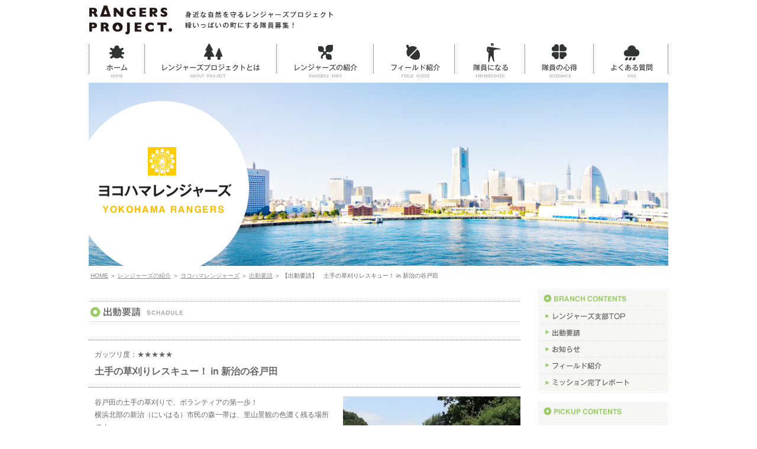

--- FILE ---
content_type: text/html; charset=UTF-8
request_url: https://rangersproject.jp/schedule-child/210703y/
body_size: 37443
content:
<!DOCTYPE html PUBLIC "-//W3C//DTD XHTML 1.0 Transitional//EN" "http://www.w3.org/TR/xhtml1/DTD/xhtml1-transitional.dtd">
<html xmlns="http://www.w3.org/1999/xhtml">
<head>
<meta http-equiv="content-type" content="text/html; charset=UTF-8" />
<meta http-equiv="Content-Style-Type" cotent="text/css"/>
<meta http-equiv="Content-Script-Type" content="text/javasript"/>
<title>  【出動要請】　土手の草刈りレスキュー！ in 新治の谷戸田 | 身近な自然を守るレンジャーズプロジェクト</title>
<link rel="stylesheet" media="screen and (max-width: 699px)" href="https://rangersproject.jp/wp-content/themes/rangers/style_sp.css" />
<link rel="stylesheet" media="screen and (min-width: 700px)" href="https://rangersproject.jp/wp-content/themes/rangers/style.css"/>
<link rel="stylesheet" media="screen and (min-width: 700px)" href="https://rangersproject.jp/wp-content/themes/rangers/css/set.css"/>
<link rel="shortcut icon" href="https://rangersproject.jp/wp-content/themes/rangers/favicon/favicon_rangers32.png" />
<meta name='robots' content='max-image-preview:large' />
<link rel="alternate" type="application/rss+xml" title="身近な自然を守るレンジャーズプロジェクト &raquo; 【出動要請】　土手の草刈りレスキュー！ in 新治の谷戸田 のコメントのフィード" href="https://rangersproject.jp/schedule-child/210703y/feed/" />
<link rel="alternate" title="oEmbed (JSON)" type="application/json+oembed" href="https://rangersproject.jp/wp-json/oembed/1.0/embed?url=https%3A%2F%2Frangersproject.jp%2Fschedule-child%2F210703y%2F" />
<link rel="alternate" title="oEmbed (XML)" type="text/xml+oembed" href="https://rangersproject.jp/wp-json/oembed/1.0/embed?url=https%3A%2F%2Frangersproject.jp%2Fschedule-child%2F210703y%2F&#038;format=xml" />
	<style type="text/css">
	.wp-pagenavi{float:right !important; }
	</style>
  <style id='wp-img-auto-sizes-contain-inline-css' type='text/css'>
img:is([sizes=auto i],[sizes^="auto," i]){contain-intrinsic-size:3000px 1500px}
/*# sourceURL=wp-img-auto-sizes-contain-inline-css */
</style>
<style id='wp-emoji-styles-inline-css' type='text/css'>

	img.wp-smiley, img.emoji {
		display: inline !important;
		border: none !important;
		box-shadow: none !important;
		height: 1em !important;
		width: 1em !important;
		margin: 0 0.07em !important;
		vertical-align: -0.1em !important;
		background: none !important;
		padding: 0 !important;
	}
/*# sourceURL=wp-emoji-styles-inline-css */
</style>
<style id='wp-block-library-inline-css' type='text/css'>
:root{--wp-block-synced-color:#7a00df;--wp-block-synced-color--rgb:122,0,223;--wp-bound-block-color:var(--wp-block-synced-color);--wp-editor-canvas-background:#ddd;--wp-admin-theme-color:#007cba;--wp-admin-theme-color--rgb:0,124,186;--wp-admin-theme-color-darker-10:#006ba1;--wp-admin-theme-color-darker-10--rgb:0,107,160.5;--wp-admin-theme-color-darker-20:#005a87;--wp-admin-theme-color-darker-20--rgb:0,90,135;--wp-admin-border-width-focus:2px}@media (min-resolution:192dpi){:root{--wp-admin-border-width-focus:1.5px}}.wp-element-button{cursor:pointer}:root .has-very-light-gray-background-color{background-color:#eee}:root .has-very-dark-gray-background-color{background-color:#313131}:root .has-very-light-gray-color{color:#eee}:root .has-very-dark-gray-color{color:#313131}:root .has-vivid-green-cyan-to-vivid-cyan-blue-gradient-background{background:linear-gradient(135deg,#00d084,#0693e3)}:root .has-purple-crush-gradient-background{background:linear-gradient(135deg,#34e2e4,#4721fb 50%,#ab1dfe)}:root .has-hazy-dawn-gradient-background{background:linear-gradient(135deg,#faaca8,#dad0ec)}:root .has-subdued-olive-gradient-background{background:linear-gradient(135deg,#fafae1,#67a671)}:root .has-atomic-cream-gradient-background{background:linear-gradient(135deg,#fdd79a,#004a59)}:root .has-nightshade-gradient-background{background:linear-gradient(135deg,#330968,#31cdcf)}:root .has-midnight-gradient-background{background:linear-gradient(135deg,#020381,#2874fc)}:root{--wp--preset--font-size--normal:16px;--wp--preset--font-size--huge:42px}.has-regular-font-size{font-size:1em}.has-larger-font-size{font-size:2.625em}.has-normal-font-size{font-size:var(--wp--preset--font-size--normal)}.has-huge-font-size{font-size:var(--wp--preset--font-size--huge)}.has-text-align-center{text-align:center}.has-text-align-left{text-align:left}.has-text-align-right{text-align:right}.has-fit-text{white-space:nowrap!important}#end-resizable-editor-section{display:none}.aligncenter{clear:both}.items-justified-left{justify-content:flex-start}.items-justified-center{justify-content:center}.items-justified-right{justify-content:flex-end}.items-justified-space-between{justify-content:space-between}.screen-reader-text{border:0;clip-path:inset(50%);height:1px;margin:-1px;overflow:hidden;padding:0;position:absolute;width:1px;word-wrap:normal!important}.screen-reader-text:focus{background-color:#ddd;clip-path:none;color:#444;display:block;font-size:1em;height:auto;left:5px;line-height:normal;padding:15px 23px 14px;text-decoration:none;top:5px;width:auto;z-index:100000}html :where(.has-border-color){border-style:solid}html :where([style*=border-top-color]){border-top-style:solid}html :where([style*=border-right-color]){border-right-style:solid}html :where([style*=border-bottom-color]){border-bottom-style:solid}html :where([style*=border-left-color]){border-left-style:solid}html :where([style*=border-width]){border-style:solid}html :where([style*=border-top-width]){border-top-style:solid}html :where([style*=border-right-width]){border-right-style:solid}html :where([style*=border-bottom-width]){border-bottom-style:solid}html :where([style*=border-left-width]){border-left-style:solid}html :where(img[class*=wp-image-]){height:auto;max-width:100%}:where(figure){margin:0 0 1em}html :where(.is-position-sticky){--wp-admin--admin-bar--position-offset:var(--wp-admin--admin-bar--height,0px)}@media screen and (max-width:600px){html :where(.is-position-sticky){--wp-admin--admin-bar--position-offset:0px}}

/*# sourceURL=wp-block-library-inline-css */
</style><style id='global-styles-inline-css' type='text/css'>
:root{--wp--preset--aspect-ratio--square: 1;--wp--preset--aspect-ratio--4-3: 4/3;--wp--preset--aspect-ratio--3-4: 3/4;--wp--preset--aspect-ratio--3-2: 3/2;--wp--preset--aspect-ratio--2-3: 2/3;--wp--preset--aspect-ratio--16-9: 16/9;--wp--preset--aspect-ratio--9-16: 9/16;--wp--preset--color--black: #000000;--wp--preset--color--cyan-bluish-gray: #abb8c3;--wp--preset--color--white: #ffffff;--wp--preset--color--pale-pink: #f78da7;--wp--preset--color--vivid-red: #cf2e2e;--wp--preset--color--luminous-vivid-orange: #ff6900;--wp--preset--color--luminous-vivid-amber: #fcb900;--wp--preset--color--light-green-cyan: #7bdcb5;--wp--preset--color--vivid-green-cyan: #00d084;--wp--preset--color--pale-cyan-blue: #8ed1fc;--wp--preset--color--vivid-cyan-blue: #0693e3;--wp--preset--color--vivid-purple: #9b51e0;--wp--preset--gradient--vivid-cyan-blue-to-vivid-purple: linear-gradient(135deg,rgb(6,147,227) 0%,rgb(155,81,224) 100%);--wp--preset--gradient--light-green-cyan-to-vivid-green-cyan: linear-gradient(135deg,rgb(122,220,180) 0%,rgb(0,208,130) 100%);--wp--preset--gradient--luminous-vivid-amber-to-luminous-vivid-orange: linear-gradient(135deg,rgb(252,185,0) 0%,rgb(255,105,0) 100%);--wp--preset--gradient--luminous-vivid-orange-to-vivid-red: linear-gradient(135deg,rgb(255,105,0) 0%,rgb(207,46,46) 100%);--wp--preset--gradient--very-light-gray-to-cyan-bluish-gray: linear-gradient(135deg,rgb(238,238,238) 0%,rgb(169,184,195) 100%);--wp--preset--gradient--cool-to-warm-spectrum: linear-gradient(135deg,rgb(74,234,220) 0%,rgb(151,120,209) 20%,rgb(207,42,186) 40%,rgb(238,44,130) 60%,rgb(251,105,98) 80%,rgb(254,248,76) 100%);--wp--preset--gradient--blush-light-purple: linear-gradient(135deg,rgb(255,206,236) 0%,rgb(152,150,240) 100%);--wp--preset--gradient--blush-bordeaux: linear-gradient(135deg,rgb(254,205,165) 0%,rgb(254,45,45) 50%,rgb(107,0,62) 100%);--wp--preset--gradient--luminous-dusk: linear-gradient(135deg,rgb(255,203,112) 0%,rgb(199,81,192) 50%,rgb(65,88,208) 100%);--wp--preset--gradient--pale-ocean: linear-gradient(135deg,rgb(255,245,203) 0%,rgb(182,227,212) 50%,rgb(51,167,181) 100%);--wp--preset--gradient--electric-grass: linear-gradient(135deg,rgb(202,248,128) 0%,rgb(113,206,126) 100%);--wp--preset--gradient--midnight: linear-gradient(135deg,rgb(2,3,129) 0%,rgb(40,116,252) 100%);--wp--preset--font-size--small: 13px;--wp--preset--font-size--medium: 20px;--wp--preset--font-size--large: 36px;--wp--preset--font-size--x-large: 42px;--wp--preset--spacing--20: 0.44rem;--wp--preset--spacing--30: 0.67rem;--wp--preset--spacing--40: 1rem;--wp--preset--spacing--50: 1.5rem;--wp--preset--spacing--60: 2.25rem;--wp--preset--spacing--70: 3.38rem;--wp--preset--spacing--80: 5.06rem;--wp--preset--shadow--natural: 6px 6px 9px rgba(0, 0, 0, 0.2);--wp--preset--shadow--deep: 12px 12px 50px rgba(0, 0, 0, 0.4);--wp--preset--shadow--sharp: 6px 6px 0px rgba(0, 0, 0, 0.2);--wp--preset--shadow--outlined: 6px 6px 0px -3px rgb(255, 255, 255), 6px 6px rgb(0, 0, 0);--wp--preset--shadow--crisp: 6px 6px 0px rgb(0, 0, 0);}:where(.is-layout-flex){gap: 0.5em;}:where(.is-layout-grid){gap: 0.5em;}body .is-layout-flex{display: flex;}.is-layout-flex{flex-wrap: wrap;align-items: center;}.is-layout-flex > :is(*, div){margin: 0;}body .is-layout-grid{display: grid;}.is-layout-grid > :is(*, div){margin: 0;}:where(.wp-block-columns.is-layout-flex){gap: 2em;}:where(.wp-block-columns.is-layout-grid){gap: 2em;}:where(.wp-block-post-template.is-layout-flex){gap: 1.25em;}:where(.wp-block-post-template.is-layout-grid){gap: 1.25em;}.has-black-color{color: var(--wp--preset--color--black) !important;}.has-cyan-bluish-gray-color{color: var(--wp--preset--color--cyan-bluish-gray) !important;}.has-white-color{color: var(--wp--preset--color--white) !important;}.has-pale-pink-color{color: var(--wp--preset--color--pale-pink) !important;}.has-vivid-red-color{color: var(--wp--preset--color--vivid-red) !important;}.has-luminous-vivid-orange-color{color: var(--wp--preset--color--luminous-vivid-orange) !important;}.has-luminous-vivid-amber-color{color: var(--wp--preset--color--luminous-vivid-amber) !important;}.has-light-green-cyan-color{color: var(--wp--preset--color--light-green-cyan) !important;}.has-vivid-green-cyan-color{color: var(--wp--preset--color--vivid-green-cyan) !important;}.has-pale-cyan-blue-color{color: var(--wp--preset--color--pale-cyan-blue) !important;}.has-vivid-cyan-blue-color{color: var(--wp--preset--color--vivid-cyan-blue) !important;}.has-vivid-purple-color{color: var(--wp--preset--color--vivid-purple) !important;}.has-black-background-color{background-color: var(--wp--preset--color--black) !important;}.has-cyan-bluish-gray-background-color{background-color: var(--wp--preset--color--cyan-bluish-gray) !important;}.has-white-background-color{background-color: var(--wp--preset--color--white) !important;}.has-pale-pink-background-color{background-color: var(--wp--preset--color--pale-pink) !important;}.has-vivid-red-background-color{background-color: var(--wp--preset--color--vivid-red) !important;}.has-luminous-vivid-orange-background-color{background-color: var(--wp--preset--color--luminous-vivid-orange) !important;}.has-luminous-vivid-amber-background-color{background-color: var(--wp--preset--color--luminous-vivid-amber) !important;}.has-light-green-cyan-background-color{background-color: var(--wp--preset--color--light-green-cyan) !important;}.has-vivid-green-cyan-background-color{background-color: var(--wp--preset--color--vivid-green-cyan) !important;}.has-pale-cyan-blue-background-color{background-color: var(--wp--preset--color--pale-cyan-blue) !important;}.has-vivid-cyan-blue-background-color{background-color: var(--wp--preset--color--vivid-cyan-blue) !important;}.has-vivid-purple-background-color{background-color: var(--wp--preset--color--vivid-purple) !important;}.has-black-border-color{border-color: var(--wp--preset--color--black) !important;}.has-cyan-bluish-gray-border-color{border-color: var(--wp--preset--color--cyan-bluish-gray) !important;}.has-white-border-color{border-color: var(--wp--preset--color--white) !important;}.has-pale-pink-border-color{border-color: var(--wp--preset--color--pale-pink) !important;}.has-vivid-red-border-color{border-color: var(--wp--preset--color--vivid-red) !important;}.has-luminous-vivid-orange-border-color{border-color: var(--wp--preset--color--luminous-vivid-orange) !important;}.has-luminous-vivid-amber-border-color{border-color: var(--wp--preset--color--luminous-vivid-amber) !important;}.has-light-green-cyan-border-color{border-color: var(--wp--preset--color--light-green-cyan) !important;}.has-vivid-green-cyan-border-color{border-color: var(--wp--preset--color--vivid-green-cyan) !important;}.has-pale-cyan-blue-border-color{border-color: var(--wp--preset--color--pale-cyan-blue) !important;}.has-vivid-cyan-blue-border-color{border-color: var(--wp--preset--color--vivid-cyan-blue) !important;}.has-vivid-purple-border-color{border-color: var(--wp--preset--color--vivid-purple) !important;}.has-vivid-cyan-blue-to-vivid-purple-gradient-background{background: var(--wp--preset--gradient--vivid-cyan-blue-to-vivid-purple) !important;}.has-light-green-cyan-to-vivid-green-cyan-gradient-background{background: var(--wp--preset--gradient--light-green-cyan-to-vivid-green-cyan) !important;}.has-luminous-vivid-amber-to-luminous-vivid-orange-gradient-background{background: var(--wp--preset--gradient--luminous-vivid-amber-to-luminous-vivid-orange) !important;}.has-luminous-vivid-orange-to-vivid-red-gradient-background{background: var(--wp--preset--gradient--luminous-vivid-orange-to-vivid-red) !important;}.has-very-light-gray-to-cyan-bluish-gray-gradient-background{background: var(--wp--preset--gradient--very-light-gray-to-cyan-bluish-gray) !important;}.has-cool-to-warm-spectrum-gradient-background{background: var(--wp--preset--gradient--cool-to-warm-spectrum) !important;}.has-blush-light-purple-gradient-background{background: var(--wp--preset--gradient--blush-light-purple) !important;}.has-blush-bordeaux-gradient-background{background: var(--wp--preset--gradient--blush-bordeaux) !important;}.has-luminous-dusk-gradient-background{background: var(--wp--preset--gradient--luminous-dusk) !important;}.has-pale-ocean-gradient-background{background: var(--wp--preset--gradient--pale-ocean) !important;}.has-electric-grass-gradient-background{background: var(--wp--preset--gradient--electric-grass) !important;}.has-midnight-gradient-background{background: var(--wp--preset--gradient--midnight) !important;}.has-small-font-size{font-size: var(--wp--preset--font-size--small) !important;}.has-medium-font-size{font-size: var(--wp--preset--font-size--medium) !important;}.has-large-font-size{font-size: var(--wp--preset--font-size--large) !important;}.has-x-large-font-size{font-size: var(--wp--preset--font-size--x-large) !important;}
/*# sourceURL=global-styles-inline-css */
</style>

<style id='classic-theme-styles-inline-css' type='text/css'>
/*! This file is auto-generated */
.wp-block-button__link{color:#fff;background-color:#32373c;border-radius:9999px;box-shadow:none;text-decoration:none;padding:calc(.667em + 2px) calc(1.333em + 2px);font-size:1.125em}.wp-block-file__button{background:#32373c;color:#fff;text-decoration:none}
/*# sourceURL=/wp-includes/css/classic-themes.min.css */
</style>
<link rel='stylesheet' id='wp-pagenavi-style-css' href='https://rangersproject.jp/wp-content/plugins/wp-pagenavi-style/css/default.css?ver=1.0' type='text/css' media='all' />
<link rel="https://api.w.org/" href="https://rangersproject.jp/wp-json/" /><link rel="EditURI" type="application/rsd+xml" title="RSD" href="https://rangersproject.jp/xmlrpc.php?rsd" />
<meta name="generator" content="WordPress 6.9" />
<link rel="canonical" href="https://rangersproject.jp/schedule-child/210703y/" />
<link rel='shortlink' href='https://rangersproject.jp/?p=17149' />
	<style type="text/css">
	 .wp-pagenavi
	{
		font-size:12px !important;
	}
	</style>
	<!-- 2018/07/10 add -->
<!-- Global site tag (gtag.js) - Google Analytics -->
<script async src="https://www.googletagmanager.com/gtag/js?id=UA-85030202-2"></script>
<script>
  window.dataLayer = window.dataLayer || [];
  function gtag(){dataLayer.push(arguments);}
  gtag('js', new Date());

  gtag('config', 'UA-85030202-2');
</script>
<!-- 2018/07/10 add -->
</head>

<body id="rangers">

<div id="fb-root"></div>
<script>(function(d, s, id) {
  var js, fjs = d.getElementsByTagName(s)[0];
  if (d.getElementById(id)) return;
  js = d.createElement(s); js.id = id;
  js.src = "//connect.facebook.net/ja_JP/all.js#xfbml=1";
  fjs.parentNode.insertBefore(js, fjs);
}(document, 'script', 'facebook-jssdk'));</script>

<div id="wrapper">

<!-- header -->
<div id="header">
<h1><a href="https://rangersproject.jp"><img class="sp logo" src="https://rangersproject.jp/wp-content/themes/rangers/images_sp/logo_sp.png" height="82" width="236" alt="RANGERS PROJECT." /><img class="pc" src="https://rangersproject.jp/wp-content/themes/rangers/images/hdr_logo.gif" width="420" height="70" alt="身近な自然を守るレンジャーズプロジェクト" /></a>
<a class="sp inquiry-btn" href="mailto:info@rangersproject.jp"><img src="https://rangersproject.jp/wp-content/themes/rangers/images_sp/btn_inquiry.png" width="90" alt="お問合せ" /></a></h1>
<div id="nav">
<ul>
<li class="n_home"><a href="https://rangersproject.jp">ホーム</a></li>
<li class="sp n_first"><a href="https://rangersproject.jp/first"><span>初めての方へ</span><img src="https://rangersproject.jp/wp-content/themes/rangers/images_sp/menu_first.png" alt="はじめての方へ" /></a></li>
<li class="n_about"><a href="https://rangersproject.jp/about">レンジャーズプロジェクトとは</a></li>
<li class="n_project"><a href="https://rangersproject.jp/project">レンジャーズの紹介</a></li>
<li class="n_field"><a href="https://rangersproject.jp/field">フィールド紹介</a></li>
<li class="n_member"><a href="https://rangersproject.jp/member">隊員になる</a></li>
<li class="n_guide"><a href="https://rangersproject.jp/guide">隊員の心得</a></li>
<li class="n_faq"><a href="https://rangersproject.jp/faq">よくある質問</a></li>
<li class="sp n_donation"><a href="https://rangersproject.jp/donation">寄付のお願い</a></li>
</ul>
</div>
</div>
<!-- /header -->
<div id="mainvisual"><img src="https://rangersproject.jp/wp-content/themes/rangers/images/yokohama/img_yokohama_main.jpg" width="980" height="310" alt="ヨコハマレンジャーズ" /></div>

<!-- contents -->
<div id="contents">

<div id="breadcrumb"><a href="https://rangersproject.jp">HOME</a>&nbsp;＞&nbsp;<a href="https://rangersproject.jp/project">レンジャーズの紹介</a>&nbsp;＞&nbsp;<a href="https://rangersproject.jp/project/yokohama">ヨコハマレンジャーズ</a>&nbsp;＞&nbsp;<a href="https://rangersproject.jp/project/yokohama/schedule">出動要請</a>&nbsp;＞&nbsp;【出動要請】　土手の草刈りレスキュー！ in 新治の谷戸田</div>

<!-- main -->
<div id="main">

<div class="article">
<h3><img class="pc" src="https://rangersproject.jp/wp-content/themes/rangers/images/tokyo/schedule/subttl_request.gif" width="730" height="36" alt="出動要請" /><span class="sp">出動要請</span></h3>

<span class="urgent">
</span>

</div>

<div class="article">
<div class="article_head">
<p>ガッツリ度：★★★★★</p>
<h4>土手の草刈りレスキュー！ in 新治の谷戸田</h4>
</div>

<div class="article_body">
<div class="image_r">
<img width="300" height="224" src="https://rangersproject.jp/wp-content/uploads/2021/06/20210703_YOKOHAMA.jpg" class="attachment-240,180 size-240,180" alt="" decoding="async" fetchpriority="high" srcset="https://rangersproject.jp/wp-content/uploads/2021/06/20210703_YOKOHAMA.jpg 300w, https://rangersproject.jp/wp-content/uploads/2021/06/20210703_YOKOHAMA-150x112.jpg 150w" sizes="(max-width: 300px) 100vw, 300px" /></div>
<p>谷戸田の土手の草刈りで、ボランティアの第一歩！<br />
横浜北部の新治（にいはる）市民の森一帯は、里山景観の色濃く残る場所です。<br />
周囲を森に囲まれた谷戸田の土手の草刈りをおこないます。<br />
谷戸田でお米を作る作業の1つとして行われていた伝統的な草刈り作業で、その管理に適した多様な植物が保全されます。</p>
<p>伝統的な草刈りが行われていたため、その管理に適した多様な植物が見られる場所。いっぺんに終わらせることが大事なので、多くの人の手を必要としているのです。</p>
<p>多くの方のご参加をお待ちしています。</p>
<p><strong><span style="border-bottom: solid 2px #F2E700;">（※）ご参加いただく前に、「<a href="http://rangersproject.jp/schedule-child/covid19guideline/" target="_blank" rel="noopener">感染拡大防止ガイドライン</a>」を必ずお読みください。</span></strong></p></div>

<div class="article_body">

<!-- /削除部分
<p>■参加できる方は、以下<span class="em01">&#9312;〜&#9313;</span>を下記までMail ください。<br />
申込先→<a href="mailto:rangers@narec.or.jp">rangers@narec.or.jp</a></p>
-->

<!-- /削除部分
<div class="mail_format">
&#9312;「」出動します。<br />
&#9313;お名前：
</div>
-->

<div class="detail">
<table>
<caption><span>■</span>出動詳細</caption>
<tr>
<th>申込締切</th>
<td>2021/6/30（水）　お昼12：00</td>
</tr>
<tr>
<th>場所</th>
<td>新治・谷戸田（神奈川県横浜市緑区新治町）</td>
</tr>
<tr>
<th>日時</th>
<td>2021/7/3（土）　9：00～12：00</td>
</tr>
<tr>
<th>集合</th>
<td><p>9：00<br />
ＪＲ横浜線　<a href="https://www.jreast.co.jp/estation/stations/1047.html" target="_blank" rel="noopener">十日市場駅</a>改札口</p></td>
</tr>
<tr>
<th>スケジュール</th>
<td><p>9:00　 十日市場駅　集合<br />
9:20　 現地（谷戸田）へ到着、説明<br />
9:40　 作業開始<br />
11:30　現地作業終了、にいはる里山交流センターへ移動<br />
12:00　終了（時間のある方はその後もまったりお過ごしください）</p></td>
</tr>
<tr>
<th>任務</th>
<td><p>谷戸田の土手の草刈り<br />
※作業は状況によって変わることもあります。</p></td>
</tr>
<tr>
<th>装備</th>
<td><p>・滑らず、泥がついてもよい靴<br />
・長袖長ズボン（虫さされ、怪我、日焼け防止のため）<br />
・軍手（ゴムのついた園芸用がおすすめ）<br />
・タオル<br />
・帽子等（日焼け、熱中症防止のため）<br />
・飲み物、熱中症対策の飴等（コロナ対策のため、開催場所での提供はありません）<br />
・マスク（可能な限り常時着用、不織布が望ましい）<br />
・除菌ウェットティッシュ（手洗い・消毒用）<br />
・ゴミ袋（ゴミは各自お持ち帰りください）<br />
※作業終了後に着替えることもできます。</p></td>
</tr>
<tr>
<th>現地団体</th>
<td>「NPO法人よこはま里山研究所」さん ⇒ <a href="https://nora-yokohama.org/" target="_blank" rel="noopener">https://nora-yokohama.org/</a>　及び</br> 「新治・谷戸田を守る会」さん　⇒　<a href="https://www.facebook.com/Niharuyatoda/" target="_blank" rel="noopener">https://www.facebook.com/Niharuyatoda/</a></td>
</tr>
</table>
</div>

<dl class="headquarters">
<dt><img src="https://rangersproject.jp/wp-content/themes/rangers/images/tokyo/schedule/txt_headquarters.gif" width="128" height="26" alt="作戦本部より" /></dt>
<dd>
<ul>
<li>
<span style="border-bottom: solid 2px #F2E700; font-weight:bold">「<a href="http://rangersproject.jp/schedule-child/covid19guideline/" target="_blank" rel="noopener">感染拡大防止ガイドライン</a>」を必ずお読みいただき、感染防止と熱中症対策にご協力ください。</span></li>
<li>
貴重品は各自で管理、怪我の予防のためにも、長袖・長ズボンは必須で、体温調整可能な服装をお願いします。</li>
<li>
前日正午の天気予報を確認して判断します。中止の場合は、改めてご連絡します。霧雨程度は決行する可能性もあります。</li>
<li>
</li>
</ul>
</dd>
</dl>

<!-- 2020/10/14 del
<dl class="captain">
<dt><img src="https://rangersproject.jp/wp-content/themes/rangers/images/tokyo/schedule/txt_captain.gif" width="128" height="26" alt="隊長より" /></dt>
<dd>
<p></p>
<img src="https://rangersproject.jp/wp-content/themes/rangers/images/tokyo/schedule/img_captain.png" width="87" height="71" alt="" /></dd>
</dl>
-->

<p class="register">※参加にはレンジャーズ隊員登録が必要です（登録料無料）<br />
<a href="https://rangersproject.jp/schedule-child/sannka/">→参加方法</a></p>

</div>

</div>

</div>
<!-- /main -->


<!-- side -->
<!-- side -->
<div id="side">

<div class="side_nav_branch">
<h2><img src="https://rangersproject.jp/wp-content/themes/rangers/images/side_ttl_branch.gif" width="220" height="32" alt="BRANCH CONTENTS" /></h2>
<ul>
<li class="n_branch"><a href="https://rangersproject.jp/project/yokohama">レンジャーズ支部TOP</a></li>
<li class="n_schedule"><a href="https://rangersproject.jp/project/yokohama/schedule">出動要請</a></li>
<li class="n_info"><a href="https://rangersproject.jp/project/yokohama/info">お知らせ</a></li>
<li class="n_field"><a href="https://rangersproject.jp/project/yokohama/field">フィールド紹介</a></li>
<li class="n_report"><a href="https://rangersproject.jp/project/yokohama/report">ミッション完了レポート</a></li>
</ul>
</div>

<!--
<div class="side_captain"><a href="https://rangersproject.jp/captain">隊長の部屋</a></div>
-->

<div class="side_nav">
<h2><img src="https://rangersproject.jp/wp-content/themes/rangers/images/side_ttl_pickup.gif" width="220" height="32" alt="PICKUP CONTENTS" /></h2>
<ul>
<li class="n_group"><a href="https://rangersproject.jp/group">環境活動団体さまへ</a></li>
<li class="n_branch"><a href="https://rangersproject.jp/partnership">企業のみなさまへ</a></li>
<li class="n_info"><a href="https://rangersproject.jp/info">お知らせ</a></li>
<li class="n_report"><a href="https://rangersproject.jp/report">活動実績</a></li>
<li class="n_public"><a href="https://rangersproject.jp/publicity">パブリシティ</a></li>
<!--
<li class="n_supporters"><a href="https://rangersproject.jp/supporters">サポーターズ</a></li>
<li class="n_group"><a href="https://rangersproject.jp/group">環境活動団体さまへ</a></li>
<li class="n_branch"><a href="https://rangersproject.jp/branch">レンジャーズ支部募集</a></li>
<li class="n_info"><a href="https://rangersproject.jp/info">お知らせ</a></li>
<li class="n_book"><a href="https://rangersproject.jp/book">報告書閲覧</a></li>
-->
</ul>
</div>

<!--
<div class="side_events"><a href=""></a></div>
-->

<div class="side_banner_area">
</div>

<div class="side_donation"><a href="https://rangersproject.jp/donation">寄付のお願い</a></div>

<div class="side_start"><a href="https://rangersproject.jp/start">緑のボランティアスタートガイド</a></div>

<!--
<div class="side_fb"><a href="https://www.facebook.com/rangersproject" target="_blank">レンジャーズプロジェクト | Facebook</a></div>

<div class="side_blog"><a href="http://blog.canpan.info/7029/" target="_blank"><img src="https://rangersproject.jp/wp-content/themes/rangers/images/bnr_blog.gif" width="220" height="70" alt="レンジャーズブログ" /></a></div>

<div class="side_bnr"><a href="http://www.narec.or.jp/" target="_blank"><img src="https://rangersproject.jp/wp-content/themes/rangers/images/side_btn_narec.gif" width="220" height="45" alt="自然環境復元協会" /></a></div>
<div class="side_bnr"><a href="http://blog.canpan.info/gakkai" target="_blank"><img src="https://rangersproject.jp/wp-content/themes/rangers/images/side_btn_narecs.gif" width="220" height="45" alt="自然環境復元学会" /></a></div>

<a class="twitter-timeline"  href="https://twitter.com/rangersproject"
data-widget-id="354181507012775936">@rangersproject からのツイート</a>
<script>!function(d,s,id){var
js,fjs=d.getElementsByTagName(s)[0],p=/^http:/.test(d.location)?'http':'https';if(!d.getElementById(id)){js=d.createElement(s);js.id=id;js.src=p+"://platform.twitter.com/widgets.js";fjs.parentNode.insertBefore(js,fjs);}}(document,"script","twitter-wjs");</script>
-->
<p style="font-size: 12px; color: #666; font-family:"ヒラギノ角ゴ Pro W3","Hiragino Kaku Gothic Pro","ＭＳ Ｐゴシック","メイリオ",Meiryo,Verdana,Arial,Helvetica,sans-serif;">いいねで応援してください！</p>
<div class="fb-page"
    data-href="https://www.facebook.com/rangersproject"
    data-tabs="timeline"
    data-width="220"
    data-small-header="false"
    data-hide-cover="false"
    data-show-facepile="false">
<blockquote cite="https://www.facebook.com/rangersproject" class="fb-xfbml-parse-ignore">
    <a href="https://www.facebook.com/rangersproject">レンジャーズプロジェクト</a>
</blockquote></div>

<div class="socialArea" style="margin-top:20px;text-align: center;">
<span class="followtext" style="font-size: 17px; color: #99cc66;padding-bottom:10px;font-weight: bold;">Follow us!</span><Br>
<a href="https://twitter.com/rangersproject" target="_blank" style="display: inline-block;padding: 10px;"><img src="http://rangersproject.jp/wp-content/themes/rangers/images/icon_twitter.png" alt="" width="56"></a>
<a href="https://www.instagram.com/narec4406/?hl=ja" target="_blank" style="display: inline-block;padding: 10px;"><img src="http://rangersproject.jp/wp-content/themes/rangers/images/icon_insta.png" alt="" width="56"></a>
</div>

</div>
<!-- /side --><!-- /side -->


</div>
<!-- /contents -->

<div id="nav-btm" class="sp">
<p class="to-top"><a href="https://rangersproject.jp">トップページへ戻る</a></p>
<ul>
<li class="n_first"><a href="https://rangersproject.jp/first">初めての方へ</a></li>
<li class="n_about"><a href="https://rangersproject.jp/about">レンジャーズプロジェクトとは</a></li>
<li class="n_report"><a href="https://rangersproject.jp/report">活動報告</a></li>
<li class="n_donation"><a href="https://rangersproject.jp/donation">寄付のお願い</a></li>
</ul>
</div>

<div class="social-box sp">
	<p class="facebook"><iframe src="//www.facebook.com/plugins/likebox.php?href=https%3A%2F%2Fwww.facebook.com%2Frangersproject&amp;width&amp;height=290&amp;colorscheme=light&amp;show_faces=true&amp;header=true&amp;stream=false&amp;show_border=true&amp;appId=594029297282839" scrolling="no" frameborder="0" style="border:none; overflow:hidden; height:290px;" allowTransparency="true"></iframe></p>
	<p class="twitter"><a href="#"><img src="https://rangersproject.jp/wp-content/themes/rangers/images_sp/btn_twitter.png" height="84" width="282" alt="twitter" /></a></p>
</div>

<div class="utility-link sp">
	<ul>
		<li><a href="http://rangersproject.jp/faq">よくある質問</a></li>
		<li><a href="mailto:info@rangersproject.jp">お問合せ</a></li>
	</ul>
	<p class="to-pc"><a href="#">PC版を見る</a></p>
</div>

<div id="pagetop"><a href="#wrapper">PAGE TOP</a></div>

</div>
<!-- /wrapper -->

<!-- footer -->
<div id="footer_link">
<ul>
<li><a href="https://rangersproject.jp/management">運営団体について</a></li>
<li><a href="https://rangersproject.jp/policy">プライバシーポリシー</a></li>
</ul>
</div>
<div id="footer_nav">
<ul>
<li>|<a href="https://rangersproject.jp">ホーム</a></li>
<li>|<a href="https://rangersproject.jp/about">レンジャーズプロジェクトとは</a></li>
<li>|<a href="https://rangersproject.jp/project">レンジャーズの紹介</a></li>
<li>|<a href="https://rangersproject.jp/field">フィールド紹介</a></li>
<li>|<a href="https://rangersproject.jp/member">隊員になる</a></li>
<li>|<a href="https://rangersproject.jp/guide">隊員の心得</a></li>
<li>|<a href="https://rangersproject.jp/faq">よくある質問</a></li>
</ul>
<ul>
<li>|<a href="https://rangersproject.jp/supporters">サポーターズ</a></li>
<li>|<a href="https://rangersproject.jp/group">環境活動団体さまへ</a></li>
<li>|<a href="https://rangersproject.jp/donation">寄付のお願い</a></li>
<li>|<a href="https://rangersproject.jp/partnership">企業のみなさまへ</a></li>
<li>|<a href="https://rangersproject.jp/info">お知らせ</a></li>
<!--
<li>|<a href="https://rangersproject.jp/book">報告書閲覧</a></li>
-->
<li>|<a href="https://rangersproject.jp/form">隊員登録フォーム</a>|</li>
</ul>
<div class="copyright">
<address>自然環境復元協会<br />
〒160-0014　東京都新宿区内藤町1-7-201<br />
E-mail： info@rangersproject.jp</address>
<p class="copy">&copy;2012 Narec - 認定NPO法人 自然環境復元協会</p>
</div>
</div>
<!-- /footer -->
<script src="http://ajax.googleapis.com/ajax/libs/jquery/1.11.1/jquery.min.js"></script>
<script src="https://rangersproject.jp/wp-content/themes/rangers/js/jquery.cookie.js"></script>
<script src="https://rangersproject.jp/wp-content/themes/rangers/js/jquery.tap.min.js"></script>
<script src="https://rangersproject.jp/wp-content/themes/rangers/js/common.js"></script>
<script type="speculationrules">
{"prefetch":[{"source":"document","where":{"and":[{"href_matches":"/*"},{"not":{"href_matches":["/wp-*.php","/wp-admin/*","/wp-content/uploads/*","/wp-content/*","/wp-content/plugins/*","/wp-content/themes/rangers/*","/*\\?(.+)"]}},{"not":{"selector_matches":"a[rel~=\"nofollow\"]"}},{"not":{"selector_matches":".no-prefetch, .no-prefetch a"}}]},"eagerness":"conservative"}]}
</script>
<script id="wp-emoji-settings" type="application/json">
{"baseUrl":"https://s.w.org/images/core/emoji/17.0.2/72x72/","ext":".png","svgUrl":"https://s.w.org/images/core/emoji/17.0.2/svg/","svgExt":".svg","source":{"concatemoji":"https://rangersproject.jp/wp-includes/js/wp-emoji-release.min.js?ver=6.9"}}
</script>
<script type="module">
/* <![CDATA[ */
/*! This file is auto-generated */
const a=JSON.parse(document.getElementById("wp-emoji-settings").textContent),o=(window._wpemojiSettings=a,"wpEmojiSettingsSupports"),s=["flag","emoji"];function i(e){try{var t={supportTests:e,timestamp:(new Date).valueOf()};sessionStorage.setItem(o,JSON.stringify(t))}catch(e){}}function c(e,t,n){e.clearRect(0,0,e.canvas.width,e.canvas.height),e.fillText(t,0,0);t=new Uint32Array(e.getImageData(0,0,e.canvas.width,e.canvas.height).data);e.clearRect(0,0,e.canvas.width,e.canvas.height),e.fillText(n,0,0);const a=new Uint32Array(e.getImageData(0,0,e.canvas.width,e.canvas.height).data);return t.every((e,t)=>e===a[t])}function p(e,t){e.clearRect(0,0,e.canvas.width,e.canvas.height),e.fillText(t,0,0);var n=e.getImageData(16,16,1,1);for(let e=0;e<n.data.length;e++)if(0!==n.data[e])return!1;return!0}function u(e,t,n,a){switch(t){case"flag":return n(e,"\ud83c\udff3\ufe0f\u200d\u26a7\ufe0f","\ud83c\udff3\ufe0f\u200b\u26a7\ufe0f")?!1:!n(e,"\ud83c\udde8\ud83c\uddf6","\ud83c\udde8\u200b\ud83c\uddf6")&&!n(e,"\ud83c\udff4\udb40\udc67\udb40\udc62\udb40\udc65\udb40\udc6e\udb40\udc67\udb40\udc7f","\ud83c\udff4\u200b\udb40\udc67\u200b\udb40\udc62\u200b\udb40\udc65\u200b\udb40\udc6e\u200b\udb40\udc67\u200b\udb40\udc7f");case"emoji":return!a(e,"\ud83e\u1fac8")}return!1}function f(e,t,n,a){let r;const o=(r="undefined"!=typeof WorkerGlobalScope&&self instanceof WorkerGlobalScope?new OffscreenCanvas(300,150):document.createElement("canvas")).getContext("2d",{willReadFrequently:!0}),s=(o.textBaseline="top",o.font="600 32px Arial",{});return e.forEach(e=>{s[e]=t(o,e,n,a)}),s}function r(e){var t=document.createElement("script");t.src=e,t.defer=!0,document.head.appendChild(t)}a.supports={everything:!0,everythingExceptFlag:!0},new Promise(t=>{let n=function(){try{var e=JSON.parse(sessionStorage.getItem(o));if("object"==typeof e&&"number"==typeof e.timestamp&&(new Date).valueOf()<e.timestamp+604800&&"object"==typeof e.supportTests)return e.supportTests}catch(e){}return null}();if(!n){if("undefined"!=typeof Worker&&"undefined"!=typeof OffscreenCanvas&&"undefined"!=typeof URL&&URL.createObjectURL&&"undefined"!=typeof Blob)try{var e="postMessage("+f.toString()+"("+[JSON.stringify(s),u.toString(),c.toString(),p.toString()].join(",")+"));",a=new Blob([e],{type:"text/javascript"});const r=new Worker(URL.createObjectURL(a),{name:"wpTestEmojiSupports"});return void(r.onmessage=e=>{i(n=e.data),r.terminate(),t(n)})}catch(e){}i(n=f(s,u,c,p))}t(n)}).then(e=>{for(const n in e)a.supports[n]=e[n],a.supports.everything=a.supports.everything&&a.supports[n],"flag"!==n&&(a.supports.everythingExceptFlag=a.supports.everythingExceptFlag&&a.supports[n]);var t;a.supports.everythingExceptFlag=a.supports.everythingExceptFlag&&!a.supports.flag,a.supports.everything||((t=a.source||{}).concatemoji?r(t.concatemoji):t.wpemoji&&t.twemoji&&(r(t.twemoji),r(t.wpemoji)))});
//# sourceURL=https://rangersproject.jp/wp-includes/js/wp-emoji-loader.min.js
/* ]]> */
</script>

</body>
</html>

--- FILE ---
content_type: text/css
request_url: https://rangersproject.jp/wp-content/themes/rangers/style.css
body_size: 73
content:
@charset "utf-8";
/*
Theme Name: Rangers Project
Theme URI: http://rangersproject.jp
Description: NPO Project Theme
Author: Imaginarium,FRINGE
*/


--- FILE ---
content_type: text/css
request_url: https://rangersproject.jp/wp-content/themes/rangers/css/set.css
body_size: 552
content:
@charset "UTF-8";

/*======================================
/* Import Styles
=======================================*/
@import "base.css";
@import "module.css";
@import "home.css";
@import "about.css";
@import "field.css";
@import "member.css";
@import "project.css";
@import "guide.css";
@import "faq.css";
@import "branch.css";
@import "form.css";
/*@import "cgroup.css";*/
@import "donation.css";
@import "info.css";
@import "supporters.css";
@import "book.css";
@import "policy.css";
@import "rangers.css";
@import "404.css";
@import "form_custom.css";
@import "report.css";
@import "publicity.css";
@import "oyakorangers.css";

--- FILE ---
content_type: text/css
request_url: https://rangersproject.jp/wp-content/themes/rangers/css/base.css
body_size: 5423
content:
@charset "UTF-8";

/*======================================
/* Base Styles
=======================================*/
.mt0 { margin-top: 0px!important;}
.mt5 { margin-top: 5px!important;}
.mt10 { margin-top: 10px!important;}
.mt15 { margin-top: 15px!important;}
.mt20 { margin-top: 20px!important;}
.mt30 { margin-top: 30px!important;}
.mt40 { margin-top: 40px!important;}
.mt50 { margin-top: 50px!important;}
.mt60 { margin-top: 60px!important;}
.mt70 { margin-top: 70px!important;}
.mt80 { margin-top: 80px!important;}

/* base
---------------------------------------------*/

body {
	margin: 0;
	padding: 0;
	color: #666;
	background: #fff;
	font-family:"ヒラギノ角ゴ Pro W3","Hiragino Kaku Gothic Pro","ＭＳ Ｐゴシック","メイリオ",Meiryo,Verdana,Arial,Helvetica,sans-serif;
	text-align: center;
}

h1,h2,h3,h4,h5,h6,p,ul,ol,li,dl,dt,dd,address,table,th,td,div,form,input,button {
	margin:0;
	padding:0;
}

h1,h2,h3,h4,h5,h6 {
	font-size:100%;
}

ul,ol,li {
	list-style-type: none;
}

address {
	font-style:normal;
}

img, embed {
	border:none;
	vertical-align:top
}

a {
	outline: none;
}

/* link
---------------------------------------------*/
a:link {
	color: #888;
	text-decoration:none;
}

a:visited {
	color: #888;
	text-decoration:none;
}

a:hover {
	color:#69c;
	text-decoration:underline;
}

a:active {
	color:#69c;
	text-decoration:underline;
}

/* wrapper--------------------------------*/
#wrapper {
	width: 980px;
	margin: 0 auto;
	padding: 0 10px;
	text-align: left;
}

/* header--------------------------------*/
#header #nav {
	width: 980px;
	overflow: hidden;
}

#header #nav li {
	display: inline;
}

#header #nav ul li a {
	display: block;
	float: left;
	height: 70px;
	background: url(../images/nav.gif) no-repeat;
	text-indent: -9999px;
}

#header #nav ul li.n_home a {
	width: 95px;
	background-position: 0 0;
}

#header #nav ul li.n_home a:hover {
	background-position: 0 -70px;
}

#header #nav ul li.n_about a {
	width: 223px;
	background-position: -95px 0;
}

#header #nav ul li.n_about a:hover,
body#about #header #nav ul li.n_about a {
	background-position: -95px -70px;
}

#header #nav ul li.n_project a {
	width: 164px;
	background-position: -318px 0;
}

#header #nav ul li.n_project a:hover,
body#project #header #nav ul li.n_project a {
	background-position: -318px -70px;
}

#header #nav ul li.n_field a {
	width: 137px;
	background-position: -482px 0;
}

#header #nav ul li.n_field a:hover,
body#field #header #nav ul li.n_field a {
	background-position: -482px -70px;
}

#header #nav ul li.n_member a {
	width: 119px;
	background-position: -619px 0;
}

#header #nav ul li.n_member a:hover,
body#member #header #nav ul li.n_member a {
	background-position: -619px -70px;
}

#header #nav ul li.n_guide a {
	width: 116px;
	background-position: -738px 0;
}

#header #nav ul li.n_guide a:hover,
body#guide #header #nav ul li.n_guide a {
	background-position: -738px -70px;
}

#header #nav ul li.n_faq a {
	width: 126px;
	background-position: -854px 0;
}

#header #nav ul li.n_faq a:hover,
body#faq #header #nav ul li.n_faq a {
	background-position: -854px -70px;
}

/* breadcrumb--------------------------------*/
#breadcrumb {
	padding: 10px 3px 15px;
	font-size: 10px;
}

#breadcrumb a:link,
#breadcrumb a:visited {
	color:#888;
	text-decoration: underline;
}

#breadcrumb a:hover,
#breadcrumb a:active {
	text-decoration: none;
}

/* contents--------------------------------*/
#contents {
	width: 980px;
	padding: 0 0 30px;
}

#contents:after{
	display:block;
	clear:both;
	height: 0;
	visibility:hidden;
	content:".";
	font-size:0;
	line-height:0;
}

#contents #main {
	float: left;
	width: 730px;
}

#contents #side {
	float: right;
	width: 220px;
}

/* pagetop--------------------------------*/
#pagetop {
	clear: both;
	position: relative;
	width: 980px;
	height: 157px;
	background: url(../images/bg_contents.gif) no-repeat 50% 100%;
}

#pagetop a {
	display: block;
	position: absolute;
	top: 36px;
	right: -24px;
	width: 24px;
	height: 86px;
	background: url(../images/btn_pagetop.gif) no-repeat 0 0;
	text-indent: -9999px;
}

#pagetop a:hover {
	background-position: -24px 0;
}

/* footer--------------------------------*/
#footer_link {
	width: 100%;
	min-width: 1000px;
	background: url(../images/bg_footer_01.gif);
}

#footer_link ul {
	width: 980px;
	overflow: hidden;
	margin: 0 auto;
	padding: 10px;
	text-align: left;
}

#footer_link ul li {
	float: left;
	margin : 0 20px 0 0;
	padding: 2px 0 0 18px;
	font-size: 12px;
	background: url(../images/blt_link_01.gif) no-repeat 0 0;
	line-height: 1.2;
}

#footer_link ul li a {
	color: #464646;
}

#footer_nav {
	width: 100%;
	min-width: 1000px;
	padding: 15px 0;
	background: url(../images/bg_footer_02.gif);
}

#footer_nav ul {
	width: 980px;
	overflow: hidden;
	margin: 0 auto;
	padding: 0 10px;
	text-align: left;
}

#footer_nav ul li {
	float: left;
	color: #fff;
	font-size: 10px;
	line-height: 1.5;
}

#footer_nav ul li a {
	padding: 0 5px;
	color: #fff;
}

#footer_nav .copyright {
	width: 980px;
	overflow: hidden;
	margin: 0 auto;
	padding: 15px 10px 0;
	text-align: left;
}

#footer_nav .copyright address {
	display: block;
	float: left;
	color: #fff;
	font-size: 10px;
	line-height: 1.5;
}

#footer_nav .copyright .copy {
	float: right;
	margin: 3em 0 0;
	color: #fff;
	font-size: 10px;
}

/* pagenavi--------------------------------*/
div.wp-pagenavi { clear:both; margin:15px 0 0 0; padding:0; }



.pc { display: block!important; }
.sp { display: none!important; }


--- FILE ---
content_type: text/css
request_url: https://rangersproject.jp/wp-content/themes/rangers/css/module.css
body_size: 6086
content:
@charset "UTF-8";

/*======================================
/* Module Styles
=======================================*/


/* text size
---------------------------------------------*/
#main p,
#main li,
#main dl,
#main table th,
#main table td {
	font-size: 12px;
	line-height: 1.5;
}

#main a:link,
#main a:visited {
	text-decoration: underline;
}


/* text align
---------------------------------------------*/
.text_r {
	text-align: right;
}

.text_l {
	text-align: left;
}

.text_c {
	text-align: center;
}

/* bnr_rangers
---------------------------------------------*/
#main .bnr_rangers {
	margin: 50px 0 0;
}

#main .bnr_rangers a {
	display: block;
	width: 730px;
	height: 124px;
	background: url(../images/bnr_rangers.jpg) no-repeat;
	text-indent: -9999px;
}

#main .bnr_rangers a:hover {
	background-position: 0 -124px;
}

/* section
---------------------------------------------*/
#main .section {
	margin: 20px 0 30px;
}

/* side
---------------------------------------------*/
#side .side_captain,
#side .side_donation {
	margin: 0 0 15px;
}

#side .side_bnr {
	margin: 0 0 20px;
}

#side .side_captain a {
	display: block;
	width: 220px;
	height: 240px;
	margin: 0 0 15px;
	background: url(../images/side_btn_captain.gif) no-repeat 0 0;
	text-indent: -9999px;
}

#side .side_captain a:hover {
	background-position: -220px 0;
}

#side .side_donation a {
	display: block;
	width: 220px;
	height: 130px;
	margin: 0 0 15px;
	background: url(../images/side_btn_donation.jpg) no-repeat 0 0;
	text-indent: -9999px;
}

#side .side_donation a:hover {
	background-position: -220px 0;
}

#side .side_start a {
	display: block;
	width: 220px;
	height: 70px;
	margin: 0 0 10px;
	background: url(../images/side_btn_start.gif) no-repeat 0 0;
	text-indent: -9999px;
}

#side .side_start a:hover {
	background-position: -220px 0;
}

#side .side_nav {
	width: 220px;
	margin: 0 0 15px;
	padding: 0 0 4px;
	background: url(../images/bg_side_nav.gif) no-repeat 50% 100%;
}

#side .side_nav ul li {
	display: inline;
}

#side .side_nav ul li a {
	display: block;
	width: 220px;
	height: 28px;
	background: url(../images/side_nav_rev.gif) no-repeat 0 0;
	text-indent: -9999px;
}
/* 追加分 */
#side .side_nav ul li.n_group a {
	background-position: 0 0;
}

#side .side_nav ul li.n_group a:hover {
	background-position: -220px 0;
}

#side .side_nav ul li.n_branch a {
	background-position: 0 -28px;
}

#side .side_nav ul li.n_branch a:hover {
	background-position: -220px -28px;
}

#side .side_nav ul li.n_info a {
	background-position: 0 -56px;
}

#side .side_nav ul li.n_info a:hover {
	background-position: -220px -56px;
}

#side .side_nav ul li.n_report a {
	background-position: 0 -84px;
}

#side .side_nav ul li.n_report a:hover {
	background-position: -220px -84px;
}

#side .side_nav ul li.n_public a {
	background-position: 0 -112px;
}

#side .side_nav ul li.n_public a:hover {
	background-position: -220px -112px;
}

/*
#side .side_nav ul li.n_supporters a {
	background-position: 0 0;
}

#side .side_nav ul li.n_supporters a:hover {
	background-position: -220px 0;
}

#side .side_nav ul li.n_group a {
	background-position: 0 -28px;
}

#side .side_nav ul li.n_group a:hover {
	background-position: -220px -28px;
}

#side .side_nav ul li.n_branch a {
	background-position: 0 -56px;
}

#side .side_nav ul li.n_branch a:hover {
	background-position: -220px -56px;
}

#side .side_nav ul li.n_info a {
	background-position: 0 -84px;
}

#side .side_nav ul li.n_info a:hover {
	background-position: -220px -84px;
}

#side .side_nav ul li.n_book a {
	background-position: 0 -112px;
}

#side .side_nav ul li.n_book a:hover {
	background-position: -220px -112px;
}
*/

#side .social {
	width: 220px;
	margin: 10px 0 0;
}

#side .social .twitter {
	float: left;
	margin-right: 10px;
}

#side .social .facebook {
	float: left;
}

#side .social:after{
	display:block;
	clear:both;
	height: 0;
	visibility:hidden;
	content:".";
	font-size:0;
	line-height:0;
}

#side .side_nav_branch {
	width: 220px;
	margin: 0 0 15px;
	padding: 0 0 4px;
	background: url(../images/bg_side_nav.gif) no-repeat 50% 100%;
}

#side .side_nav_branch ul li {
	display: inline;
}

#side .side_nav_branch ul li a {
	display: block;
	width: 220px;
	height: 28px;
	background: url(../images/side_nav_branch.gif) no-repeat 0 0;
	text-indent: -9999px;
}

#side .side_nav_branch ul li.n_branch a {
	background-position: 0 0;
}

#side .side_nav_branch ul li.n_branch a:hover {
	background-position: -220px 0;
}

#side .side_nav_branch ul li.n_schedule a {
	background-position: 0 -28px;
}

#side .side_nav_branch ul li.n_schedule a:hover {
	background-position: -220px -28px;
}

#side .side_nav_branch ul li.n_info a {
	background-position: 0 -56px;
}

#side .side_nav_branch ul li.n_info a:hover {
	background-position: -220px -56px;
}

#side .side_nav_branch ul li.n_field a {
	background-position: 0 -84px;
}

#side .side_nav_branch ul li.n_field a:hover {
	background-position: -220px -84px;
}

#side .side_nav_branch ul li.n_report a {
	background-position: 0 -112px;
}

#side .side_nav_branch ul li.n_report a:hover {
	background-position: -220px -112px;
}


/* side（以下、新規追加分）
---------------------------------------------*/

#side .weathernews dl {
	float: left;
	width: 220px;
	margin: 10px 10px 0 0;
}

#side .weathernews dl dd {
	padding: 5px 5px 0 0;
	font-size: 10px;
}

#side .side_events {
	width: 220px;
	height: 130px;
	margin: 0 0 15px;
}

#side .side_events a:hover img {
	opacity:0.5; filter: alpha(opacity=50); -ms-filter: "alpha( opacity=50 )"; background:#fff;
}

#side .side_banner_area { margin-bottom: 15px;}
#side .side_banner_area .side_banner { margin-bottom: 15px;}
#side .side_banner_area .widgettitle { display: none; }

#side .side_blog {
	width: 220px;
	height: 70px;
	margin: 0 0 25px;
}

#side .side_blog a:hover img {
	opacity:0.5; filter: alpha(opacity=50); -ms-filter: "alpha( opacity=50 )"; background:#fff;
}

#side .side_fb a {
	display: block;
	width: 220px;
	height: 70px;
	margin: 0 0 10px;
	background: url(../images/side_btn_fb.gif) no-repeat 0 0;
	text-indent: -9999px;
}

#side .side_fb a:hover {
	background-position: -220px 0;
}

--- FILE ---
content_type: text/css
request_url: https://rangersproject.jp/wp-content/themes/rangers/css/home.css
body_size: 6826
content:
@charset "UTF-8";

/*======================================
/* Home Styles
=======================================*/

/* header
---------------------------------------------*/
body#home #header h1 {
	margin: 0 0 7px;
}

body#home #header #nav {
	margin: 7px 0 24px;
}

/* contents--------------------------------*/
body#home #contents {
	width: 980px;
	padding: 0 0 0;
}

/* side
---------------------------------------------*/
body#home #side .weathernews {
	width: 220px;
	margin: 12px 0 0;
	background: url(../images/bg_side_weather.gif) repeat-y;
}

body#home #side .weathernews #weathernews_blog_parts {
	width: 150px;
	margin: 0 auto;
	padding: 20px 0;
}

body#home #side .weathernews dl {
	width: 220px;
	background: #fff;
	font-size: 10px;
	line-height: 1.3;
}

/* lead
---------------------------------------------*/
body#home .lead {
	margin: 10px 0 0;
}


/* btn_project
---------------------------------------------*/
body#home .btn_project {
	position: reltaive;
	width: 736px;
	overflow: hidden;
	margin: 16px -6px 14px 0;
}

body#home .btn_project li {
	display: inline;
}

body#home .btn_project li a {
	display: block;
	float: left;
	width: 175px;
	height: 62px;
	margin-right: 5px;
	margin-top: 5px;
	background: url(../images/btn_top_project.gif) no-repeat;
	text-indent: -9999px;
}

body#home .btn_project li.tokyo a {
	background-position: 0 0;
}

body#home .btn_project li.tokyo a:hover {
	background-position: 0 -67px;
}

body#home .btn_project li.kamakura a {
	background-position: -184px 0;
}

body#home .btn_project li.kamakura a:hover {
	background-position: -184px -67px;
}

body#home .btn_project li.yokohama a {
	background-position: -368px 0;
}

body#home .btn_project li.yokohama a:hover {
	background-position: -368px -67px;
}

body#home .btn_project li.saitama a {
	background-position: -552px 0;
}

body#home .btn_project li.saitama a:hover {
	background-position: -552px -67px;
}

body#home .btn_project li.osaka a {
	background: url(../images/osaka/btn_top_project_osaka.gif) no-repeat !important;
}

body#home .btn_project li.osaka a:hover {
	background: url(../images/osaka/btn_top_project_osaka_h.gif) no-repeat !important;
}

/* rengers
---------------------------------------------*/
body#home .rengers {
	position: relative;
	width: 730px;
	height: 206px;
	margin-bottom:20px;
}

body#home .rengers .img_rengers {
	position: absolute;
	top: 0;
	left: 0;
	width: 730px;
	height: 206px;
}

body#home .rengers .btn_rengers {
	position: absolute;
	right: 54px;
	bottom: 32px;
	width: 129px;
	height: 37px;
}

body#home .rengers .btn_rengers a {
	display: block;
	width: 129px;
	height: 37px;
	background: url(../images/btn_top_member.gif) no-repeat;
	text-indent: -9999px;
}

body#home .rengers .btn_rengers a:hover {
	background-position: 0 -37px;
}

/* schedule
---------------------------------------------*/
body#home .schedule {
	width: 730px;
	margin:0 0 10px 0;
}

body#home .schedule th {
	padding: 7px 5px;
	border-bottom: 1px dotted #b3b3b3;
	color: #99cc66;
	text-align: left;
}

body#home .schedule th .date {
	font-size: 18px;
}

body#home .schedule td {
	padding: 7px 5px;
	color: #888;
	border-bottom: 1px dotted #b3b3b3;
	line-height: 1.8;
}

/* schedule新規追加--------------------------------*/
body#home .schedule td span.end {
	padding-left: 10px;
	color: #cc0000;
	font-weight:bold;
}

/* report
---------------------------------------------*/
body#home .report {
	width: 730px;
}

body#home .report .pkg {
	width: 730px;
	height:90px;
	clear:both;
	border-bottom: 1px dotted #b3b3b3;
}

body#home .report .pkg-inner {
	float: left;
	width: 365px;
	height:90px;
}

body#home .report .pkg-left {
	float:left;
	width:80px;
	height:90px;
}

body#home .report .pkg-left img {
	width:80px;
	height:60px;
	margin-top:16px;
}

body#home .report .pkg-left a:hover img {
	opacity:0.5; filter: alpha(opacity=50); -ms-filter: "alpha( opacity=50 )"; background:#fff;
}

body#home .report .pkg-right {
	float:left;
	width:285px;
	height:90px;
}

body#home .report .pkg-right p {
	padding:16px 15px 0 15px;
}

body#home .report .pkg-right-long {
	float:left;
	width:650px;
	height:90px;
}

body#home .report .pkg-right-long p {
	padding:15px 15px 0 15px;
}

body#home .report .pkg-line {
	width: 730px;
	height:1px;
	clear:both;
	border-bottom: 1px dotted #b3b3b3;
}
body#home .report .clear {
	clear:both;
}

/* info
---------------------------------------------*/
body#home .subttl {
	width: 730px;
	overflow: hidden;
}

body#home .subttl h3 {
	float: left;
	width: 640px;
}

body#home .subttl p {
	float: right;
	width: 90px;
}

body#home .info {
	margin: 10px 0;
}

body#home .info li {
	width: 730px;
	overflow: hidden;
	padding: 5px 0;
}

body#home .info li .date {
	float: left;
	width: 90px;
	color: #bbb;
}

body#home .info li a,
body#home .info li .nolink {
	float: left;
	width: 640px;
	color: #888;
}

body#home .info li a:hover {
	text-decoration: none;
}

/* picup
---------------------------------------------*/
body#home .picup {
	clear:both;
	width: 720px;
	overflow: hidden;
	margin: 20px 0 40px;
	padding: 15px 0 15px 10px;
	background: #f6f6f4;
}

body#home .picup dl {
	float: left;
	width: 350px;
	margin: 10px 10px 0 0;
}

body#home .picup dl dt {
	display: inline;
}

body#home .picup dl dt img {
	display: block;
}

body#home .picup dl dt a:hover img {
	filter: alpha(opacity=50);
	-moz-opacity:0.5;
	opacity:0.5;
}

body#home .picup dl dd {
	padding: 5px 5px 0 0;
	font-size: 10px;
}

/* bnr_sponsor
---------------------------------------------*/
body#home .section-none {
	margin: 30px 0 0;
}
body#home .bnr_sponsor {
	width: 730px;
	margin-top:15px;
}
body#home .bnr_sponsor li {
	float: left;
	width: 32%;
	margin-right: 2%;
	padding-bottom:10px;
	text-align: center;
}
body#home .bnr_sponsor li:last-child{
	margin-right: 0;
}
body#home .sponsor_clear {
	clear: both;
}
body#home .bnr_sponsor li img{
	width: 100%!important;
	height: auto!important;
}

/* bnr_supporters
---------------------------------------------*/
body#home .bnr_supporters {
	position: relative;
	width: 736px;
	overflow: hidden;
	margin: 20px -6px 0 0;
}

body#home .bnr_supporters li {
	display: inline;
}

body#home .bnr_supporters li img {
	display: block;
	float: left;
	width: 178px;
	margin: 0 6px 6px 0;
}


/* bnr_donation
---------------------------------------------*/
body#home .donation {
	position: relative;
	width: 730px;
	height: 182px;
}

body#home .donation .img_donation {
	position: absolute;
	top: 0;
	left: 0;
	width: 730px;
	height: 182px;
}

body#home .donation .btn_donation {
	position: absolute;
	right: 25px;
	bottom: 21px;
	width: 129px;
	height: 37px;
}

body#home .donation .btn_donation a {
	display: block;
	width: 129px;
	height: 37px;
	background: url(../tokyo/images/btn_donation.gif) no-repeat;
	text-indent: -9999px;
}

body#home .donation .btn_donation a:hover {
	background-position: 0 -37px;
}


--- FILE ---
content_type: text/css
request_url: https://rangersproject.jp/wp-content/themes/rangers/css/about.css
body_size: 965
content:
@charset "UTF-8";

/*======================================
/* About Styles
=======================================*/


/* section
---------------------------------------------*/
body#about .section h3 {
	margin: 0 0 15px;
	color: #9cc;
	font-size: 14px;
}

body#about #main .section p {
	width: 560px;
	line-height: 2;
}

/* btn_area
---------------------------------------------*/
body#about .btn_area {
	width: 730px;
	overflow: hidden;
}

body#about .btn_personal {
	float: left;
	width: 360px;
}

body#about .btn_personal a {
	display: block;
	width: 360px;
	height: 100px;
	text-indent: -9999px;
	background: url(../images/about/btn_personal.jpg) no-repeat 0 0;
}

body#about .btn_personal a:hover {
	background-position: 0 -100px;
}


body#about .btn_corporate {
	float: right;
	width: 360px;
}

body#about .btn_corporate a {
	display: block;
	width: 360px;
	height: 100px;
	text-indent: -9999px;
	background: url(../images/about/btn_corporate.jpg) no-repeat 0 0;
}

body#about .btn_corporate a:hover {
	background-position: 0 -100px;
}



--- FILE ---
content_type: text/css
request_url: https://rangersproject.jp/wp-content/themes/rangers/css/field.css
body_size: 1182
content:
@charset "UTF-8";

/*======================================
/* Field Styles
=======================================*/


/* section
---------------------------------------------*/
body#field .section h3 {
	margin: 10px 0 5px 0;
	color: #9cc;
	font-size: 16px;
}

body#field .section h4 {
	margin: 20px 0 5px 0;
	color: #9999cc;
	font-size: 14px;
}

body#field #main .section p {
	line-height: 2;
}

body#field #main .section ul {
	margin: 0 0 30px 0;
}

body#field #main .section li a {
	line-height: 2;
}

/* btn_area
---------------------------------------------*/
body#field .btn_area {
	width: 730px;
	overflow: hidden;
}

body#field .btn_personal {
	float: left;
	width: 360px;
}

body#field .btn_personal a {
	display: block;
	width: 360px;
	height: 100px;
	text-indent: -9999px;
	background: url(../about/images/btn_personal.jpg) no-repeat 0 0;
}

body#field .btn_personal a:hover {
	background-position: 0 -100px;
}


body#field .btn_corporate {
	float: right;
	width: 360px;
}

body#field .btn_corporate a {
	display: block;
	width: 360px;
	height: 100px;
	text-indent: -9999px;
	background: url(../about/images/btn_corporate.jpg) no-repeat 0 0;
}

body#field .btn_corporate a:hover {
	background-position: 0 -100px;
}



.sp {
	margin: 20px 0 30px 0;
}


--- FILE ---
content_type: text/css
request_url: https://rangersproject.jp/wp-content/themes/rangers/css/member.css
body_size: 2194
content:
@charset "UTF-8";

/*======================================
/* Member Styles
=======================================*/


/* flow
---------------------------------------------*/
body#member .flow ol {
	margin: 22px 0;
}

body#member .flow ol li {
	background: url(../images/member/bg_member_flow.gif) no-repeat 0 100%;
}

body#member .flow ol li.last {
	background: #fff;
}

body#member .flow ol li .flow_box {
	width: 700px;
	overflow: hidden;
	padding: 10px 0 20px 30px;
}

body#member .flow ol li .flow_box img {
	display: block;
	float: left;
	width: 60px;
	margin-right: 10px;
}

body#member .flow ol li .flow_box .text {
	float: left;
	width: 590px;
	padding: 10px 0 0;
}

body#member .flow ol li ul {
	width: 250px;
	overflow: hidden;
	padding: 10px 0 0;
}

body#member .flow ol li ul li {
	display: inline;
}

body#member .flow ol li ul li a {
	display: block;
	float: left;
	width: 119px;
	height: 27px;
	margin-right: 6px;
	text-indent: -9999px;
}

body#member .flow ol li ul li.btn_guide a {
	background: url(../images/member/btn_guide.gif) no-repeat;
}

body#member .flow ol li ul li.btn_form a {
	background: url(../images/member/btn_form.gif) no-repeat;
}

body#member .flow ol li ul li a:hover {
	background-position: 0 -27px;
}

/* contact
---------------------------------------------*/
body#member .contact {
	margin: 20px 0 0;
	padding: 10px 20px;
	border: 1px solid #dcdcdc;
}

body#member .contact dl {
	width: 690px;
	overflow: hidden;
	margin: 12px 0 0;
}

body#member .contact dl dt {
	float: left;
	width: 100px;
	font-weight: bold;
	white-space: nowrap;
}

body#member .contact dl dd {
	float: left;
	width: 590px;
}

/* rengers
---------------------------------------------*/
body#member .rengers {
	position: relative;
	width: 730px;
	height: 206px;
	margin-top:20px;
}

body#member .rengers .img_rengers {
	position: absolute;
	top: 0;
	left: 0;
	width: 730px;
	height: 206px;
}

body#member .rengers .btn_rengers {
	position: absolute;
	right: 54px;
	bottom: 32px;
	width: 129px;
	height: 37px;
}

body#member .rengers .btn_rengers a {
	display: block;
	width: 129px;
	height: 37px;
	background: url(../images/btn_top_member.gif) no-repeat;
	text-indent: -9999px;
}

body#member .rengers .btn_rengers a:hover {
	background-position: 0 -37px;
}



--- FILE ---
content_type: text/css
request_url: https://rangersproject.jp/wp-content/themes/rangers/css/project.css
body_size: 2646
content:
@charset "UTF-8";

/*======================================
/* Project Styles
=======================================*/


/* section
---------------------------------------------*/
body#project .section {
	margin-bottom: 0;
	padding: 0 0 35px;
	border-bottom: 1px dotted #b3b3b3;
}


/* intro
---------------------------------------------*/
body#project .intro {
	width: 730px;
	overflow: hidden;
	padding: 30px 0;
	border-bottom: 1px dotted #b3b3b3;
}

body#project .intro .intro_img {
	float: left;
	width: 100px;
}

body#project .intro dl {
	float: left;
	width: 630px;
}

body#project .intro dl dt {
	display: inline;
}

body#project .intro dl dt img {
	display: block;
}

body#project .intro dl dd {
	padding: 13px 0 0;
	width: 630px;
	overflow: hidden;
}

body#project .intro dl dd p.text {
	float: left;
	width: 470px;
}
/*
body#project .intro dl dd p.btn {
	display: inline;
}

body#project .intro dl dd p.btn a {
	display: block;
	float: right;
	width: 119px;
	height: 27px;
	text-indent: -9999px;
}

body#project .intro dl dd p.launch_01 a {
	background: url(../images/project/btn_project_01.gif);
}

body#project .intro dl dd p.launch_02 a {
	background: url(../images/project/btn_project_02.gif);
}

body#project .intro dl dd p.launch_03 a {
	background: url(../images/project/btn_project_03.gif);
}

body#project .intro dl dd p.launch_04 a {
	background: url(../images/project/btn_project_04.gif);
}

body#project .intro dl dd p.btn a:hover {
	background-position: 0 -27px;
}
*/

body#project .tokyocolor {
    color: #66cc33;
}

body#project .kamakuracolor {
    color: #ff9900;
}

body#project .saitamacolor {
    color: #66cccc;
}

body#project .yokohamacolor {
    color: #ffcc00;
}

body#project .osakacolor {
    color: #ada4fd;
}

body#project .intro dl dd p.launch a {
	display: block;
    float: right;
    width: 119px;
    height: 27px;
    line-height: 27px;
    text-decoration: none;
    color: #ffffff;
    font-weight: bolder;
    text-indent: 16px;
    border-radius: 25px;
}

body#project .intro dl dd p.tokyobg a {
    background: #66cc33;
}

body#project .intro dl dd p.tokyobg a:hover {
	background: #99cc66;
}

body#project .intro dl dd p.kamakurabg a {
    background: #ff9900;
}

body#project .intro dl dd p.kamakurabg a:hover {
	background: #ffcc00;
}

body#project .intro dl dd p.saitamabg a {
    background: #66cccc;
}

body#project .intro dl dd p.saitamabg a:hover {
	background: #99cccc;
}

body#project .intro dl dd p.yokohamabg a {
    background: #ffcc00;
}

body#project .intro dl dd p.yokohamabg a:hover {
	background: #ffcc66;
}

body#project .intro dl dd p.osakabg a {
    background: #ada4fd;
}

body#project .intro dl dd p.osakabg a:hover {
	background: #ada4c1;
}


--- FILE ---
content_type: text/css
request_url: https://rangersproject.jp/wp-content/themes/rangers/css/guide.css
body_size: 758
content:
@charset "UTF-8";

/*======================================
/* Guide Styles
=======================================*/


/* section
---------------------------------------------*/
body#guide .section dt {
	margin: 15px 0 0;
	color: #9cc;
	font-weight: bold;
	font-size: 14px;
}

body#guide .section dd {
	padding: 3px;
}

body#guide .section dd li {
	padding: 1px 0 1px 15px;
	background: url(../images/blt_list_01.gif) no-repeat 4px 0.5em;
}


/*======================================
/* equip Styles
=======================================*/
#belong {
width:730px;
height:350px;
margin:20px 0 30px 0px;
}

#belong dl {
width:350px;
height:120px;
}

#belong dd {
margin:-100px 0 0 115px;
}

#belong .fl {
float:left;
}

#belong .fr {
float:right;
}

#belong .item {
	color: #9cc;
	font-weight: bold;
	font-size: 14px;
	line-height:2em;
}


--- FILE ---
content_type: text/css
request_url: https://rangersproject.jp/wp-content/themes/rangers/css/faq.css
body_size: 606
content:
@charset "UTF-8";

/*======================================
/* Gaq Styles
=======================================*/


/* section
---------------------------------------------*/
body#faq .section ul li {
	padding: 6px 0 6px 37px;
	background: url(../images/faq/icn_question.gif) no-repeat 2px 0;
}

body#faq .section dt {
	padding: 6px 0 6px 37px;
	color: #bbb;
	background: url(../images/faq/icn_question.gif) no-repeat 2px 0;
	font-weight: bold;
}

body#faq .section dd {
	margin: 0 0 18px;
	padding: 6px 0 18px 37px;
	border-bottom: 1px dotted #b3b3b3;
	background: url(../images/faq/icn_answer.gif) no-repeat 2px 0;
}

body#faq .section dd.last {
	margin: 0;
	border-bottom: none;
}


--- FILE ---
content_type: text/css
request_url: https://rangersproject.jp/wp-content/themes/rangers/css/branch.css
body_size: 418
content:
@charset "UTF-8";

/*======================================
/* Branch Styles
=======================================*/


/* section
---------------------------------------------*/
body#branch .section .lead {
	margin: 0 0 10px;
	color: #9cc;
	font-weight: bold;
	font-size: 14px;
}

body#branch .section .image {
	margin: 30px 0 0;
}

body#branch .contact {
	margin: 30px 0 0;
	padding: 15px 20px;
	border: 1px solid #dcdcdc;
}

body#branch .contact dt {
	margin: 10px 0 0;
	font-weight: bold;
}




--- FILE ---
content_type: text/css
request_url: https://rangersproject.jp/wp-content/themes/rangers/css/form.css
body_size: 1530
content:
@charset "UTF-8";

/*======================================
/* Form Styles
=======================================*/

/* section
---------------------------------------------*/
body#form .section p {
	margin: 0 0 20px;
}

body#form .option {
	color: #c00;
}

/* table
---------------------------------------------*/
body#form table {
	width: 730px;
	margin: 0 0 30px;
}

body#form table th {
	width: 200px;
	padding: 15px 5px;
	border-bottom: 1px dotted #b3b3b3;
	font-weight: normal;
	text-align: left;
	vertical-align: top;
}

body#form table th span {
	color: #fc0;
}

body#form table td {
	width: 510px;
	padding: 15px 5px;
	border-bottom: 1px dotted #b3b3b3;
	vertical-align: top;
}

body#form table td select {
	color: #666;
}

body#form table td p {
	margin: 2px 0;
}

body#form table td.f_text input {
	width: 300px;
}

body#form table input.f_text {
	width: 300px;
}

body#form table td textarea {
	width: 400px;
}

body#form .submit input {
	display: block;
	width: 119px;
	height: 27px;
	border: none;
	margin: 0 auto;
	background: url(../images/form/btn_submit.gif) no-repeat 0 0;
	text-align: center;
	text-indent: -9999px;
	cursor: pointer;
}

body#form .submit input:hover {
	background-position: 0 -27px;
}

body#form .contact dt {
	margin: 15px 0 0;
	font-weight: bold;
}

body#form table td table.inner_table {
	margin: 0;
	width: 510px;
}

body#form table td table.inner_table th {
	width: 130px;
	padding: 5px 0;
	border-bottom: none;
}

body#form table td table.inner_table td {
	padding: 5px 0;
	border-bottom: none;
}

body#form table td table.inner_table td textarea {
	width: 300px;
}


--- FILE ---
content_type: text/css
request_url: https://rangersproject.jp/wp-content/themes/rangers/css/donation.css
body_size: 238
content:
@charset "UTF-8";

/*======================================
/* donation Styles
=======================================*/


/* section
---------------------------------------------*/
body#donation .section h3 {
	margin: 0 0 15px;
	color: #9cc;
	font-size: 14px;
}

body#donation #main .section p {
	line-height: 2;
}




--- FILE ---
content_type: text/css
request_url: https://rangersproject.jp/wp-content/themes/rangers/css/info.css
body_size: 1043
content:
@charset "UTF-8";

/*======================================
/* Info Styles
=======================================*/


/* section
---------------------------------------------*/
body#info .info ul {
	width: 730px;
	margin-top:20px;
}

body#info .info li {
	width: 720px;
	overflow: hidden;
	padding: 5px 5px;
	border-bottom: 1px dotted #b3b3b3;
}

body#info .info li .date {
	float: left;
	width: 90px;
	color: #bbb;
}

body#info .info li a,
body#info .info li .nolink {
	float: left;
	width: 630px;
	color: #888;
}

body#info .info li a:hover {
	text-decoration: none;
}

/* detail
---------------------------------------------*/
body#info .detail h3 {
	margin: 20px 0 15px;
	color: #9cc;
	font-size: 16px;
}

body#info .detail .date {
	margin: 10px 0 10px;
	color: #bbb;
}

/* social 
---------------------------------------------*/
body#info .social {
	margin: 30px 0 0;
}

body#info .social .twitter {
	float: left;
	margin-right: 10px;
}

body#info .social .facebook {
	float: left;
}

body#info .social:after{
	display:block;
	clear:both;
	height: 0;
	visibility:hidden;
	content:".";
	font-size:0;
	line-height:0;
}


--- FILE ---
content_type: text/css
request_url: https://rangersproject.jp/wp-content/themes/rangers/css/supporters.css
body_size: 293
content:
@charset "UTF-8";

/*======================================
/* Supporters Styles
=======================================*/


body#supporters .list {
	width: 730px;
	margin-top:20px;
}

body#supporters .list ul {
	list-style-type : square; 
	list-style-position:outside; 
}

body#supporters .list li {
	width: 730px;
	overflow: hidden;
	padding: 0px 0px;
	line-height:2;
}



--- FILE ---
content_type: text/css
request_url: https://rangersproject.jp/wp-content/themes/rangers/css/book.css
body_size: 137
content:
@charset "UTF-8";

/*======================================
/* Book Styles
=======================================*/

body#book .section {
	width: 730px;
	margin-top:30px;
}

body#book .section p {
	line-height: 2;
}


--- FILE ---
content_type: text/css
request_url: https://rangersproject.jp/wp-content/themes/rangers/css/policy.css
body_size: 575
content:
@charset "UTF-8";

/*======================================
/* common Styles
=======================================*/

/* policy
---------------------------------------------*/

body#policy #main ol.policy li {
	margin: 28px 0 0;
}

body#policy #main ol.policy li dl dt {
	color: #9c9;
	font-size: 14px;
	font-weight: bold;
}

body#policy #main ol.policy li dl dd {
	margin: 8px 0 0 1.3em;
}

body#policy #main ol.policy li dl dd ul {
	margin: 15px 0 15px 20px;
}

body#policy #main ol.policy li dl dd ul li {
	margin: 0 0 0 0.8em;
	text-indent: -0.8em;
	text-indent: 0;
	list-style-type: decimal
}

body#policy #main .address {
	margin: 10px 0 0 0;
}




--- FILE ---
content_type: text/css
request_url: https://rangersproject.jp/wp-content/themes/rangers/css/rangers.css
body_size: 7245
content:
@charset "UTF-8";

/*======================================
/* Rangers Styles
=======================================*/

/* top
---------------------------------------------*/

/* donation */
body#rangers .donation {
	position: relative;
	width: 730px;
	height: 182px;
}

body#rangers .donation .img_donation {
	position: absolute;
	top: 0;
	left: 0;
	width: 730px;
	height: 182px;
}

body#rangers .donation .btn_donation {
	position: absolute;
	right: 25px;
	bottom: 21px;
	width: 129px;
	height: 37px;
}

body#rangers .donation .btn_donation a {
	display: block;
	width: 129px;
	height: 37px;
	background: url(../images/tokyo/btn_donation.gif) no-repeat;
	text-indent: -9999px;
}

body#rangers .donation .btn_donation a:hover {
	background-position: 0 -37px;
}

/* schedule */
body#rangers .schedule {
	width: 730px;
}

body#rangers .schedule th {
	padding: 7px 5px;
	border-bottom: 1px dotted #b3b3b3;
	color: #99cc66;
	text-align: left;
}

body#rangers .schedule th .date {
	font-size: 18px;
}

body#rangers .schedule td {
	padding: 7px 5px;
	color: #888;
	border-bottom: 1px dotted #b3b3b3;
	line-height: 1.8;
}

/* info */
body#rangers .info {
	margin: 10px 0;
}

body#rangers .info li {
	width: 730px;
	overflow: hidden;
	padding: 5px 0;
}

body#rangers .info li .date {
	float: left;
	width: 90px;
	color: #bbb;
}

body#rangers .info li a,
body#rangers .info li .nolink {
	float: left;
	width: 640px;
	color: #888;
}

body#rangers .info li a:hover {
	text-decoration: none;
}


/* schedule
---------------------------------------------*/

/* article */
body#rangers .article {
	margin: 20px 0 30px;
}

body#rangers .article span.urgent p {
	margin: 15px 0 20px;
	color: #c00;
	font-size: 18px;
	font-weight: bold;
}

body#rangers .article .intro dl {
	width: 730px;
	overflow: hidden;
	margin: 5px 0 0;
	line-height: 1.8;
}

body#rangers .article .intro dl dt {
	clear: left;
	float: left;
	width: 50px;
	font-weight: bold;
	white-space: nowrap;
}

body#rangers .article .intro dl dt.member {
	color: #9c6;
}

body#rangers .article .intro dl dt.captain {
	color: #f90;
}

body#rangers .article .intro dl dd {
	float: left;
	width: 680px;
}

body#rangers .article .article_head {
	padding: 15px 10px;
	border-top: 1px dotted #666;
}

body#rangers .article .article_head h4 {
	margin: 10px 0 0;
	font-size: 16px;
}

body#rangers .article .article_body {
	overflow: hidden;
	padding: 15px 0 10px 10px;
	border-top: 1px dotted #666;
}

body#rangers .article .article_body .image_r {
	float: right;
	margin: 0 0 15px 15px;
}

body#rangers .article .article_body p {
	margin: 0 0 15px;
	line-height: 1.8;
}

body#rangers .article .article_body p.register {
	margin: 25px 0 0;
	line-height: 1.8;
}

body#rangers .article .article_body .em01 {
	color: #69c;
}

body#rangers .article .article_body .mail_format {
	margin: 0 0 25px;
	padding: 10px 15px;
	border: 1px solid #69c;
	color: #69c;
	font-size: 14px;
	font-weight: bold;
	line-height: 2;
}

body#rangers .article .article_body .detail {
	margin: 15px 0 30px;
	padding: 20px 30px;
	background: #fcf8e8;
}

body#rangers .article .article_body .detail p {
	margin: 0 0 0;
}

body#rangers .article .article_body .detail table caption {
	margin: 0 0 10px;
	color: #464646;
	font-size: 14px;
	text-align: left;
}

body#rangers .article .article_body .detail table caption span {
	color: #ffca4a;
}

body#rangers .article .article_body .detail table {
	width: 100%;
}

body#rangers .article .article_body .detail table th {
	width: 20%;
	padding: 10px 15px;
	color: #464646;
	background: #ffca4a;
	font-weight: normal;
	text-align: left;
	vertical-align: top;
}

body#rangers .article .article_body .detail table td {
	padding: 10px 15px;
	background: #fff;
	vertical-align: top;
}

body#rangers .article .article_body .headquarters {
	margin: 0 0 15px;
}

body#rangers .article .article_body .headquarters dt {
	display: inline;
}

body#rangers .article .article_body .headquarters dt img {
	display: block;
}

body#rangers .article .article_body .headquarters dd {
	border: 1px solid #9c6;
	padding: 10px 15px;
}

body#rangers .article .article_body .headquarters li {
	padding: 0 0 0 12px;
	background: url(../images/blt_list_02.gif) no-repeat 0 0.4em;
}

body#rangers .article .article_body .captain dt {
	display: inline;
}

body#rangers .article .article_body .captain dt img {
	display: block;
}

body#rangers .article .article_body .captain dd {
	position: relative;
	border: 1px solid #f90;
	padding: 20px 30px;
}

body#rangers .article .article_body .captain dd img {
	position: absolute;
	bottom: 0;
	right: 50px;
	width: 87px;
	height: 71px;
}

body#rangers .article .article_body .captain dd p {
	margin: 0;
	padding: 0 150px 0 0;
	color: #f90;
	font-weight: bold;
	font-size: 14px;
}

/* field
---------------------------------------------*/
body#rangers .field h3 {
	margin: 20px 0 5px 0;
	color: #9cc;
	font-size: 16px;
}

body#rangers .field h4 {
	margin: 20px 0 5px 0;
	color: #9999cc;
	font-size: 14px;
}

body#rangers #main .field {
	margin: 0 0 20px 0;
}

body#rangers #main .field p {
	line-height: 2;
}

body#rangers #main .field ul {
	margin: 0 0 30px 0;
}

body#rangers #main .field li a {
	line-height: 2;
}

body#rangers #main .field .image_r {
	float: right;
	margin: 0 0 15px 15px;
}


/* report
---------------------------------------------*/
body#rangers .subttl {
	width: 730px;
	overflow: hidden;
}

body#rangers .subttl h3 {
	float: left;
	width: 640px;
}

body#rangers .subttl p {
	float: right;
	width: 90px;
}

body#rangers .section .report {
	margin-top: 10px;
}

body#rangers .report {
	width: 730px;
	margin-top: 20px;
}

body#rangers .report dl {
	width: 730px;
	overflow: hidden;
	margin: 0;
	padding: 5px 0 5px 0;
	border-bottom: 1px dotted #b3b3b3;
}

body#rangers .report dl dt {
	float: left;
	width: 550px;
	padding: 0;
	color: #aaa;
	white-space: nowrap;
}

body#rangers .report dl dd {
	float: right;
	padding: 0;
}

body#rangers .report .date {
	color: #bbb;
}

body#rangers .report h3 {
	margin: 20px 0 15px;
	color: #9cc;
	font-size: 16px;
}

body#rangers .report .practice {
	margin: 10px 0 10px;
}

body#rangers .report .execution {
	margin: 10px 0 20px;
	font-size: 12px;
}

body#rangers .back {
	margin-top: 30px;
	font-size: 12px;
}


/* info
---------------------------------------------*/
body#rangers .info ul {
	width: 730px;
	margin-top:20px;
}

body#rangers .info li {
	width: 720px;
	overflow: hidden;
	padding: 5px 5px;
	border-bottom: 1px dotted #b3b3b3;
}

body#rangers .info li .date {
	float: left;
	width: 90px;
	color: #bbb;
}

body#rangers .info li a,
body#rangers .info li .nolink {
	float: left;
	width: 630px;
	color: #888;
}

body#rangers .info li a:hover {
	text-decoration: none;
}

body#rangers .detail h3 {
	margin: 20px 0 15px;
	color: #9cc;
	font-size: 16px;
}

body#rangers .detail .date {
	margin: 10px 0 10px;
	color: #bbb;
}

body#rangers .social {
	margin: 30px 0 0;
}

body#rangers .social .twitter {
	float: left;
	margin-right: 10px;
}

body#rangers .social .facebook {
	float: left;
}

body#rangers .social:after{
	display:block;
	clear:both;
	height: 0;
	visibility:hidden;
	content:".";
	font-size:0;
	line-height:0;
}

/* フィールド下にミッション完了レポート表示
---------------------------------------------*/
body#rangers .mt40 { margin-top:40px; }


--- FILE ---
content_type: text/css
request_url: https://rangersproject.jp/wp-content/themes/rangers/css/404.css
body_size: 297
content:
@charset "UTF-8";

/*======================================
/* 404 not found Styles
=======================================*/

/* header
---------------------------------------------*/
body#notfound #main h2 {
	font-size: 36px;
	line-height: 1.6;
}

body#notfound #main h3 {
	font-size: 18px;
	line-height: 1.6;
}

body#notfound #main p {
	font-size: 14px;
	line-height: 1.6;
}

--- FILE ---
content_type: text/css
request_url: https://rangersproject.jp/wp-content/themes/rangers/css/form_custom.css
body_size: 1329
content:
.ERR {color: red }
#main p#form-comment {
	padding-left: 5px;
	color: red;
	font-size: 1.0em;
}
#main p#form_q{
	width: 426px;
}
body#form .submit input#confirm {
	display: block;
	width: 119px;
	height: 27px;
	border: none;
	margin: 0 auto;
	background: url(../images/form/btn_check.gif) no-repeat 0 0;
	text-align: center;
	text-indent: -9999px;
	cursor: pointer;
}
body#form .submit input#confirm:hover {
background-position: 0 -27px;
}
body#form .submit input#send {
	display: block;
	float: left;
	width: 119px;
	height: 27px;
	border: none;
	margin: 0 0 0 208px;
	background: url(../images/form/btn_submit.gif) no-repeat 0 0;
	text-align: center;
	text-indent: -9999px;
	cursor: pointer;
}
body#form .submit input#send:hover {
background-position: 0 -27px;
}
body#form .submit input#back {
	display: block;
	float: left;
	width: 140px;
	height: 27px;
	border: none;
	margin: 0 0 0 20px;
	background: url(../images/form/btn_back.gif) no-repeat 0 0;
	text-align: center;
	text-indent: -9999px;
	cursor: pointer;
}
body#form .submit input#back:hover {
background-position: 0 -27px;
}
/* clearfix */
/* for modern brouser */
.clearfix:after {
        content: ".";
        display: block;
        clear: both;
        height: 0;
        visibility: hidden;
}
.clearfix {
        display: inline-block;
}
/* Hides from IE-mac \*/
* html .clearfix {
        height: 1%;
}
.clearfix {
        display: block;
}

--- FILE ---
content_type: text/css
request_url: https://rangersproject.jp/wp-content/themes/rangers/css/report.css
body_size: 869
content:
@charset "UTF-8";

/* report
---------------------------------------------*/
body#report .report-list {
	width: 730px;
}

body#report .report-list .pkg {
	width: 730px;
	height:90px;
	clear:both;
	border-bottom: 1px dotted #b3b3b3;
}

body#report .report-list .pkg-inner {
	float: left;
	width: 365px;
	height:90px;
}

body#report .report-list .pkg-left {
	float:left;
	width:80px;
	height:90px;
}

body#report .report-list .pkg-left img {
	width:80px;
	height:60px;
	margin-top:16px;
}

body#report .report-list .pkg-left a:hover img {
	opacity:0.5; filter: alpha(opacity=50); -ms-filter: "alpha( opacity=50 )"; background:#fff;
}

body#report .report-list .pkg-right {
	float:left;
	width:285px;
	height:90px;
}

body#report .report-list .pkg-right p {
	padding:16px 15px 0 15px;
}

body#report .report-list .pkg-line {
	width: 730px;
	height:1px;
	clear:both;
	border-bottom: 1px dotted #b3b3b3;
}
body#report .report-list .clear {
	clear:both;
}

--- FILE ---
content_type: text/css
request_url: https://rangersproject.jp/wp-content/themes/rangers/css/publicity.css
body_size: 650
content:
@charset "UTF-8";

/* report
---------------------------------------------*/
body#publicity .report-list {
	width: 730px;
}

body#publicity .report-list .pkg {
	width: 730px;
	height:90px;
	clear:both;
	border-bottom: 1px dotted #b3b3b3;
}

body#publicity .report-list .pkg-left {
	float:left;
	width:80px;
	height:90px;
}

body#publicity .report-list .pkg-left img {
	width:80px;
	height:60px;
	margin-top:15px;
}

body#publicity .report-list .pkg-left a:hover img {
	opacity:0.5; filter: alpha(opacity=50); -ms-filter: "alpha( opacity=50 )"; background:#fff;
}

body#publicity .report-list .pkg-right-long {
	float:left;
	width:650px;
	height:90px;
}

body#publicity .report-list .pkg-right-long p {
	padding:15px 15px 0 15px;
}

--- FILE ---
content_type: text/css
request_url: https://rangersproject.jp/wp-content/themes/rangers/css/oyakorangers.css
body_size: 6158
content:
@charset "UTF-8";

.oyakorangers .blue { color: #99cccc!important;}
.oyakorangers .bold { font-weight: bold!important;}
.oyakorangers .fbig { font-size: 14px!important; }

.oyakorangers #header {
	overflow: hidden;
	padding: 20px 0;
}
	.oyakorangers #header h1 {
		float: left;
		padding-top: 10px;
	}
		.oyakorangers #header #oyakoNav {
			overflow: hidden;
			float: right;
		}
			.oyakorangers #header #oyakoNav li {
				float: left;
				margin-left: 40px;
			}
			.oyakorangers #header #oyakoNav li:first-child { margin-left: 0;}

.oyakorangers.index #mainvisual { margin-bottom: 30px; }
.oyakorangers #mainvisual {
	margin-bottom: 15px;
}

.oyakorangers .top_banner { margin-bottom: 20px;}

.oyakorangers .schedule {
	width: 730px;
	margin:10px 0 10px 0;
	border-top: 1px dotted #b3b3b3;
}
	.oyakorangers .schedule th {
		padding: 7px 5px;
		border-bottom: 1px dotted #b3b3b3;
		color: #99cc66;
		text-align: left;
	}

	.oyakorangers .schedule th .date {
		font-size: 18px;
	}

	.oyakorangers .schedule td {
		padding: 7px 5px;
		color: #888;
		border-bottom: 1px dotted #b3b3b3;
		line-height: 1.8;
	}


/*-------------------------------------------
親子レンジャーズTOP
----------------------------------------------*/
.oyakorangers.index .section1 .list .box {
	margin-top: 20px;
}
	.oyakorangers.index .section1 .box .thumbnail,
	.oyakorangers.index .section1 .box .right {
		display: inline-block;
		vertical-align: middle;
	}
	.oyakorangers.index .section1 .box .thumbnail { margin-right: 20px;}
	.oyakorangers.index .section1 .box .arrow {
		margin-top: 10px;
		padding-left: 30px;
		font-size: 14px!important;
		font-weight: bold;
		color: #99cccc;
		background: url('../images/oyakorangers/top/icon_arrow.png') no-repeat left top;
	}

.oyakorangers.index .section3 .box {
	width: 310px;
	height: 110px;
	margin-top: 15px;
	padding: 20px;
	border: 1px solid #99cc66;
}
	.oyakorangers.index .section3 .box .name {
		margin-top: 15px;
		padding-left: 20px;
		background: url('../images/oyakorangers/top/icon_green.png') no-repeat left center;
	}
	.oyakorangers.index .section3 .box01 {
		float: left;
		background: url('../images/oyakorangers/top/icon_voice01.png') no-repeat 95% bottom;
	}
	.oyakorangers.index .section3 .box02 {
		float: right;
		background: url('../images/oyakorangers/top/icon_voice02.png') no-repeat 95% bottom;
	}


/*-------------------------------------------
親子レンジャーズとは
----------------------------------------------*/
.oyakorangers.about .section0 { margin-top: 0!important;}

.oyakorangers.about .section1 .box {
	margin-top: 20px;
}
.oyakorangers.about .section1 .title { margin-bottom: 10px; }


.oyakorangers.about .section2 .box01 { border-top: none!important;}
.oyakorangers.about .section2 .box {
	padding: 15px 0;
	border-top: 1px dotted #cccccc;
}
.oyakorangers.about .section2 .box .thumbnail {
	float: left;
}
.oyakorangers.about .section2 .box .right {
	float: right;
	width: 540px;
}
.oyakorangers.about .section2 .box .right p { margin-top: 10px;}
.oyakorangers.about .section2 .box .right p:first-child { margin-top: 0px;}
.oyakorangers.about .section2 .box .right .title {
	font-size: 14px;
	color: #888888;
	font-weight: bold;
}

.oyakorangers.about .section5 .report {
	width: 730px;
}

.oyakorangers.about .section5 .subttl {
	width: 730px;
	overflow: hidden;
}

.oyakorangers.about .section5 .subttl h3 {
	float: left;
	width: 640px;
}

.oyakorangers.about .section5 .subttl p {
	float: right;
	width: 90px;
}

.oyakorangers.about .section5 .report .pkg {
	width: 730px;
	height:90px;
	clear:both;
	border-bottom: 1px dotted #b3b3b3;
}

.oyakorangers.about .section5 .report .pkg-inner {
	float: left;
	width: 365px;
	height:90px;
}

.oyakorangers.about .section5 .report .pkg-left {
	float:left;
	width:80px;
	height:90px;
}

.oyakorangers.about .section5 .report .pkg-left img {
	width:80px;
	height:60px;
	margin-top:16px;
}

.oyakorangers.about .section5 .report .pkg-left a:hover img {
	opacity:0.5; filter: alpha(opacity=50); -ms-filter: "alpha( opacity=50 )"; background:#fff;
}

.oyakorangers.about .section5 .report .pkg-right {
	float:left;
	width:285px;
	height:90px;
}

.oyakorangers.about .section5 .report .pkg-right p {
	padding:16px 15px 0 15px;
}

.oyakorangers.about .section5 .report .pkg-right-long {
	float:left;
	width:650px;
	height:90px;
}

.oyakorangers.about .section5 .report .pkg-right-long p {
	padding:15px 15px 0 15px;
}

.oyakorangers.about .section5 .report .pkg-line {
	width: 730px;
	height:1px;
	clear:both;
	border-bottom: 1px dotted #b3b3b3;
}
.oyakorangers.about .section5 .report .clear {
	clear:both;
}


/*-------------------------------------------
隊員になる
----------------------------------------------*/
.oyakorangers.membership .blue-list {
	margin: 20px 0 0 8px;
}
.oyakorangers.membership .blue-list li {
	background: url('../images/oyakorangers/membership/icon_blue.png') no-repeat left 4px;
	padding-left: 20px;
	margin-bottom: 10px;
}

.oyakorangers.membership .section2 table {
	border-top: 1px dotted #b3b3b3;
	margin-top: 15px;
}

.oyakorangers.membership .section3 li .flow_box {
	padding: 24px 50px;
}
.oyakorangers.membership .section3 .li01 .flow_box {
	padding: 15px 50px;
	background: url('../images/oyakorangers/membership/flow_arrow01.png') no-repeat 5px top;
}
.oyakorangers.membership .section3 .li02 .flow_box {
	background: url('../images/oyakorangers/membership/flow_arrow02.png') no-repeat 5px top;
}
.oyakorangers.membership .section3 .box {
	border: 1px solid #ccc;
	padding: 15px 20px;
}
.oyakorangers.membership .section3 .box p {
	display: inline-block;
	vertical-align: middle;
}
.oyakorangers.membership .section3 .box p:first-child { margin-right: 60px;}

.oyakorangers.membership .section7 p * { vertical-align: middle;}
.oyakorangers.membership .section7 p span { margin-right: 10px;}

.oyakorangers.membership .section10 {
	padding: 20px 0;
	border-top: 1px dotted #ccc;
	border-bottom: 1px dotted #ccc;
}

--- FILE ---
content_type: text/css
request_url: https://rangersproject.jp/wp-content/themes/rangers/style_sp.css
body_size: 35068
content:
@charset "UTF-8";

/*------------------------------------------------
リセット
---------------------------------------------------*/
html, body, div, span, applet, object, iframe,
h1, h2, h3, h4, h5, h6, p, blockquote, pre,
a, abbr, acronym, address, big, cite, code,
del, dfn, em, img, ins, kbd, q, s, samp,
small, strike, strong, sub, sup, tt, var,
b, u, i, center,
dl, dt, dd, ol, ul, li,
fieldset, form, label, legend,
table, caption, tbody, tfoot, thead, tr, th, td,
article, aside, canvas, details, embed,
figure, figcaption, footer, header, hgroup,
menu, nav, output, ruby, section, summary,
time, mark, audio, video {
  margin: 0;
  padding: 0;
  border: 0;
  font: inherit;
  font-size: 100%;
  vertical-align: baseline;
}

html {
  line-height: 1;
}

ol, ul {
  list-style: none;
}

table {
  border-collapse: collapse;
  border-spacing: 0;
}

caption, th, td {
  text-align: left;
  font-weight: normal;
  vertical-align: middle;
}

q, blockquote {
  quotes: none;
}
q:before, q:after, blockquote:before, blockquote:after {
  content: "";
  content: none;
}

a img {
  border: none;
}

article, aside, details, figcaption, figure, footer, header, hgroup, main, menu, nav, section, summary {
  display: block;
}

body {
  font-family: "メイリオ",Meiryo,"ヒラギノ角ゴ Pro W3","Hiragino Kaku Gothic Pro","ＭＳ Ｐゴシック","MS PGothic",sans-serif;
  font-size: 14px;
  color: #464646;
  line-height: 130%;
}

input[type="text"] {
    -webkit-appearance: none;
}

.tar { text-align: right!important;}

/*------------------------------------------------
PCレイアウトの非表示
---------------------------------------------------*/
.pc { display: none!important; }
.sp { display: block!important; }

#nav li { display: none; }
#nav .n_about { display: block;}

#breadcrumb { display: none; }

.social-box { margin-top: 40px;}
.social-box p {
	text-align: center;
}
.social-box iframe {
	width: 80%;
}
.social-box .twitter { margin-top: 30px;}
.utility-link {
	margin: 20px 0;
}
.utility-link ul {
	padding: 15px 10px;
	background: url('images_sp/bg.png');
}
.utility-link li {
	margin-bottom: 15px;
}
.utility-link li a {
	padding-left: 15px;
	text-decoration: none;
	color: #464646;
	font-weight: bold;
	background: url('images_sp/icon_arrow_right_green.png') no-repeat left center;
}
.utility-link .to-pc a {
	display: block;
	padding: 13px 0;
	font-weight: bold;
	text-decoration: none;
	text-align: center;
	color: #fff;
	background-color: #99cc66;
}

#side { display: none; }
#footer_link, #footer_nav ul { display: none; }


#home h2,
#home .lead,
#home .section1,
#home .section5,
#home .picup { display: none; }

/*#home .section-none { display: none; }:*/


/*------------------------------------------------
共通パーツのレイアウト
---------------------------------------------------*/
#header h1 {
	position: relative;
	padding: 10px 10px 3px;
}
#header .logo {
	width: 60%;
	height: auto;
	max-width: 236px;
}
#header .inquiry-btn {
	position: absolute;
	top: 0;
	right: 0;
}
#header .main-visual img {
	width: 100%;
	height: auto;
}
#mainvisual img {
	width: 100%;
	height: auto;
}
#nav {
	display: none;
	margin-bottom: 20px;
	letter-spacing: -0.4em;
}
#nav-btm {
	margin: 25px 0;
}
#nav-btm .to-top {
	background-color: #f5f5f5;
	border-top: 1px solid #dcdcdc;
	border-bottom: 1px solid #dcdcdc;
}
#nav-btm .to-top a {
	display: block;
	padding: 13px 10px 13px 40px;
	background: url('images_sp/icon_arrow_left.png') no-repeat 10px center;
	text-decoration: none;
	font-size: 15px;
	color: #464646;
}
#nav li { background: url('images_sp/icon_arrow_right.png') no-repeat 95% center; }
#nav-btm li { background: url('images_sp/icon_arrow_right.png') no-repeat 97% center; }
#nav li a, #nav-btm li a {
	display: block;
	padding: 13px 10px 13px 40px;
	text-decoration: none;
	font-size: 15px;
	color: #464646;
	border-bottom: 1px solid #DCDCDC;
}
#nav li {
	letter-spacing: normal;
}
#nav li a {
	padding: 0;
	font-size: 14px;
}
#nav .n_first {
	padding: 0;
	text-align: center;
	border: none;
}
#nav .n_first a {
	background: transparent;
	border-bottom: none;
}
#nav .n_first span { display: none; }
#nav .n_first a img {
	width: 95%;
	height: auto;
}
#nav .n_about {margin-left: 2%;}
#nav .n_about, #nav .n_donation {
	display: inline-block!important;
	vertical-align: top;
	width: 47%;
}
#nav .n_donation { margin-left: 2%;}
#nav .n_about a, #nav .n_donation a {
	box-sizing: border-box;
	display: block;
	width: 95%;
	height: 53px;
	margin: 0 auto;
	padding: 10px 5px 10px 25px;
	border: 1px solid #DCDCDC;
}
@media only screen and (orientation:landscape) {
#nav .n_about a {
	padding: 17px 5px 17px 25px;
}
}
#nav .n_donation a {
	padding: 17px 5px 17px 25px;
}
#nav-btm .n_first a { background: url('images_sp/icon_gnavi01.png') no-repeat 10px 10px;background-size: 20px auto; }

#nav .n_about a { background: url('images_sp/icon_gnavi02.png') no-repeat 5px 18px;background-size: 18px auto }
#nav-btm .n_about a { background: url('images_sp/icon_gnavi02.png') no-repeat 10px 10px;background-size: 20px auto }

#nav-btm .n_report a { background: url('images_sp/icon_gnavi03.png') no-repeat 10px 10px;background-size: 20px auto }

#nav .n_donation a { background: url('images_sp/icon_gnavi04.png') no-repeat 5px 15px;background-size: 18px auto }
#nav-btm .n_donation a { background: url('images_sp/icon_gnavi04.png') no-repeat 10px 10px;background-size: 20px auto }


h2 {
	padding: 10px 10px 10px 0;
	background: url('images_sp/bg.png');
	border-bottom: 1px solid #dcdcdc;
	font-size: 18px;
	font-weight: bold;
}
h2 span { padding: 3px 0 3px 40px;}
/* h3 {
	font-weight: bold;
	border-left: 10px solid #98CD61;
}
h3 span {
	display: block;
	margin-bottom: 10px;
	padding: 10px;
	background-color: #F0F0F0;
	font-size: 15px;
} */

#pagetop {
	text-align: right;
	padding-right: 10px;
}
#pagetop a {
	padding-left: 15px;
	text-decoration: none;
	color: #464646;
	background: url('images_sp/icon_arrow_top.png') no-repeat left center;
}
#footer_nav {
	margin-top: 10px;
	padding: 10px;
	border-top: 1px solid #dcdcdc;
}
#footer_nav .copyright {
	line-height: 140%;
	font-size: 13px;
}
#footer_nav .copy {
	margin-top: 20px;
	font-size: 12px;
}


/*------------------------------------------------
TOPページ
---------------------------------------------------*/
#home #nav {
	display: block;
}
#home .schedule {
	width: 95%;
	margin: 0 auto 30px;
}
#home .schedule tr {
	border-bottom: 1px dotted #DCDCDC;
}
#home .schedule th,
#home .schedule td {
	padding: 8px 5px;
	vertical-align: top;
}
#home .schedule th {
	color: #99cc66;
}
#home .schedule td a {
	text-decoration: none;
	color: #464646;
	line-height: 130%;
}
#home .schedule td .end { color: #cc0000;}
#home .schedule td img {
	width: 50px;
	height: auto;
}
#home .report .pkg-inner {
	display: table;
	width: 95%;
	margin: 0 auto;
	padding: 8px 0;
	border-bottom: 1px dotted #999999;
}
#home .report .pkg-inner > div {
	display: table-cell;
	vertical-align: top;
}
#home .report .pkg-left {
	width: 20%;
	padding-right: 10px;
}
#home .report .pkg-right {
	font-size: 12px;
}
#home .report .pkg-right a {
	color: #464646;
	text-decoration: none;
}
#home .report .pkg-left img {
	width: 100%;
	height: auto;
}
#home .report .goto-list {
	width: 95%;
	margin: 10px auto;
	text-align: right;
}
#home .report .goto-list a {
	padding-left: 10px;
	font-size: 12px;
	color: #464646;
	background: url('images_sp/icon_arrow_right02.png') no-repeat left center;
}
#home .info {
	width: 95%;
	margin: 0 auto;
}
#home .info li {
	padding: 10px;
	border-bottom: 1px dotted #dcdcdc;
}
#home .info .date {
	display: block;
	color: #aaaaaa;
}
#home .info a {
	color: #464646;
	text-decoration: none;
	line-height: 130%;
}
#home .list {
	width: 95%;
	margin: 10px auto 0;
	text-align: right;
}
#home .list a {
	padding-left: 10px;
	text-decoration: none;
	color: #464646;
	background: url('images_sp/icon_arrow_right02.png') no-repeat left center;
}

#home .sponsorBnr h3 .sp{
	margin: 20px 0!important;
}
#home .bnr_sponsor ul{
	margin: 20px auto!important;
	width: 90%!important;
}
#home .bnr_sponsor li{ 
	text-align: center!important;
	margin: 10px;
}
#home .bnr_sponsor li img{
	width: 70%!important;
	height: auto;
}



/*------------------------------------------------
初めての方へページ
---------------------------------------------------*/
#first h2 span {
	background: url('images_sp/icon_gnavi01.png') no-repeat 10px center;
	background-size: 20px auto;
}
#first .section .inner {
	width: 95%;
	margin: 0 auto;
}
#first .section1 .inner {
	display: table;
	width: 95%;
	margin: 10px auto;
}
#first .section1 .inner > div {
	display: table-cell;
	vertical-align: top;
}
#first .section1 .right-col {
	width: 30%;
	padding-left: 10px;
}
#first .section1 .right-col img {
	width: 100%;
	height: auto;
}
#first .section1 .title {
	font-size: 18px;
	color: #99cccc;
	margin-bottom: 8px;
}
#first .section2 table {
	width: 95%;
	margin: 10px auto;
}
#first .section2 th {
	width: 45%;
}
#first .section2 th img {
	width: 100%;
	height: auto;
}
#first .section2 td {
	box-sizing: border-box;
	-webkit-box-sizing: border-box;
	width: 55%;
	padding-left: 10px!important;
	vertical-align: top;
}
#first .section2 td .title {
	font-size: 16px;
	font-weight: bold;
	margin-bottom: 5px;
}
#first .section2 th,
#first .section2 td { padding: 10px 0;}

#first .section3 { margin-top: 20px;}
#first .section3 .equip { margin:20px auto 40px;}
#first .section3 .equip th {
	width: 40%;
	vertical-align: top;
}
#first .section3 .equip th img {
	width: 100%;
	height: auto;
}
#first .section3 .equip td {
	box-sizing: border-box;
	-webkit-box-sizing: border-box;
	width: 60%;
	padding: 10px 0 0 10px;
	vertical-align: top;
}
#first .section3 .equip p { margin-bottom: 15px;}

#first .section4 .goods-list th {
	width: 30%;
	padding: 10px 0;
	vertical-align: top;
}
#first .section4 .goods-list th img {
	width: 100%;
	height: auto;
}
#first .section4 .goods-list td {
	box-sizing: border-box;
	-webkit-box-sizing: border-box;
	width: 70%;
	padding-left: 10px!important;
	vertical-align: top;
}
#first .section4 .goods-list td .title {
	margin-bottom: 5px;
	font-size: 16px;
	color: #99cccc;
}
#first .section4 th,
#first .section4 td { padding: 10px 0;}
#first .goods-check p:first-child { margin-bottom: 10px;}
#first .goods-check img {
	width: 100%;
	height: auto;
}
#first .arrow {
	margin-top: 10px;
	text-align: center;
}
#first .start {
	margin-top: 10px;
	font-size: 18px;
	text-align: center;
	font-weight: bold;
}
#first .section .btn {
	width: 95%;
	margin: 10px auto 0;
}
#first .btn a {
	display: block;
	padding: 20px 0;
	text-align: center;
	color: #fff;
	font-size: 14px;
	text-decoration: none;
	border-radius: 5px;
	background-color:  #99cc66;
}
#first .btn span {
	padding-left: 15px;
	background: url('images_sp/icon_arrow_right_white.png') no-repeat left 4px;
}

/*------------------------------------------------
隊員になるページ
---------------------------------------------------*/
#member h2 span {
	background: url('images_sp/icon_taiin.png') no-repeat 10px center;
	background-size: 20px auto;
}
#member .section {
	padding: 10px;
}
#member .flow ol {
	padding: 0 10px;
}
#member .flow li { margin-top: 25px;}
#member .flow ol img {
	width: 100%;
	height: auto;
}
#member .flow .text { margin-top: 10px;}
#member .flow .text .pc-text { display: none; }
#member .flow .text .sp { display: inline!important;}
#member .flow .text .btn_form {
	width: 50%;
	margin: 10px auto;
	text-align: center;
	background-color: #99cc66;
	border-radius: 5px;
}
#member .flow .text .btn_form a {
	display: block;
	padding: 15px 0;
	color: #fff;
	font-size: 16px;
	font-weight: bold;
	text-decoration: none;
}
#member .flow .text .btn_form span {
	padding-left: 15px;
	background: url('images_sp/icon_arrow_right_white.png') no-repeat left center;
}
#member .contact {
	margin: 10px;
	padding: 10px;
	border: 1px solid #99cc66;
}
#member .contact dl { margin-top: 15px;}
#member .contact dt { font-weight: bold;}
#member .message {
	margin-top: 20px;
}
#member .message dt {
	margin: 20px 0 5px;
	font-size: 15px;
	color: #99cccc;
	font-weight: bold;
}
#member .message ul { margin-top: 15px;}
#member .message li {
	margin-bottom: 5px;
	padding-left: 10px;
	background: url('images_sp/icon_dot_blue.png') no-repeat left 5px;
}
#member .message a[title=yokohamasatoyama] {
	display: block;
	margin-top: 20px;
	padding-left: 10px;
	text-decoration: none;
	color: #464646;
	background: url('images_sp/icon_arrow_right02.png') no-repeat left center;
}

/*------------------------------------------------
レンジャーズプロジェクトとは
---------------------------------------------------*/
#about h2 span {
	background: url('images_sp/icon_gnavi02.png') no-repeat 10px center;
	background-size: 20px auto;
}
#about .section1,
#about .section2,
#about .section3 {
	padding: 10px;
}
#about .section1 h3,
#about .section2 h3,
#about .section3 h3 {
	margin-bottom: 10px;
	border-left: none;
	color: #9cc;
	font-weight: bold;
}
#about .section4 > img {
	width: 100%;
	height: auto;
}
#about .btn_area {
	margin-top: 20px;
	padding: 0 10px;
}
#about .btn_area li { margin-bottom: 10px;}
#about .btn_area a {
	padding-left: 10px;
	text-decoration: none;
	color: #464646;
	background: url('images_sp/icon_arrow_right02.png') no-repeat left center;
}


/*------------------------------------------------
登録フォームページ
---------------------------------------------------*/
#form .option {
	color: #c00;
}
#form h2 span {
	background: url('images_sp/icon_taiin.png') no-repeat 10px center;
	background-size: 20px auto;
}
#form .section { padding: 10px; }
#form .section p { margin-bottom: 15px;}

#form table th {
	box-sizing: border-box;
	-webkit-box-sizing: border-box;
	display: block;
	width: 100%;
	padding: 10px;
	border-bottom: 1px dotted #dcdcdc;
	background-color: #f5f5f5;
}
#form table th span {
	color: #fc0;
}
#form table td {
	box-sizing: border-box;
	-webkit-box-sizing: border-box;
	display: block;
	width: 100%;
	padding: 10px;
	border-bottom: 1px solid #dcdcdc;
}
#form table input[type=text] {
	box-sizing: border-box;
	-webkit-box-sizing: border-box;
	width: 100%;
}
#form table textarea { width: 100%;}
#form table.inner_table { width: 100%;}
#form .submit {
	margin: 10px 0;
	text-align: center;
}
#form .contact dt { font-weight: bold;}

/*------------------------------------------------
ミッション完了レポートページ
---------------------------------------------------*/
#report h2 span {
	background: url('images_sp/icon_gnavi03.png') no-repeat 10px center;
	background-size: 20px auto;
}
#report .pkg-inner {
	display: table;
	margin: 0 10px;
	border-bottom: 1px dotted #dcdcdc;
}
#report .pkg-left {
	display: table-cell;
	width: 30%;
	padding: 10px 0;
	vertical-align: top;
}
#report .pkg-left img {
	width: 100%;
	height: auto;
}
#report .pkg-right {
	box-sizing: border-box;
	-webkit-box-sizing: border-box;
	display: table-cell;
	width: 70%;
	padding: 10px 0 10px 10px;
	vertical-align: top;
}
#report .wp-pagenavi { float: none!important;}

/*------------------------------------------------
ミッション完了レポート詳細、お知らせ詳細、活動スケジュール
---------------------------------------------------*/
#rangers h2 span {
	background: url('images_sp/icon_gnavi03.png') no-repeat 10px center;
	background-size: 20px auto;
}
#rangers .report { padding: 10px; }
#rangers .report h3 {
	border-left: none;
	color: #9cc;
	font-weight: bold;
	margin-bottom: 10px;
}
#rangers .report img {
	width: 100%;
	height: auto;
}
#rangers .back { padding: 0 10px; }
#rangers .back a {
	text-decoration: none;
	color: #464646;
}


#rangers .detail { padding: 10px; }
#rangers .detail h3 {
	margin-bottom: 10px;
	border-left: none;
	color: #9cc;
	font-weight: bold;
}
#rangers .article .social {
	margin-top: 20px;
	padding: 0 10px;
}
#rangers .article .social > div {
	display: inline-block;
}


#rangers .intro {
	padding: 0 10px;
}
#rangers .intro dl {
	overflow: hidden;
}
#rangers .intro dt {
	clear: left;
	float: left;
	width: 20%;
	margin-bottom: 10px;
	font-weight: bold;
	white-space: nowrap;
}
#rangers .intro dd {
	float: left;
	width: 80%;
	margin-bottom: 10px;
}
#rangers .intro dl dt.member {
	color: #9c6;
}
#rangers .intro dl dt.captain {
	color: #f90;
}
#rangers .article_head h4 {
	margin: 15px 0;
	padding: 10px;
	font-weight: bold;
	font-size: 16px;
	border-top: 1px dotted #dcdcdc;
	border-bottom: 1px dotted #dcdcdc;
}
#rangers .article_body { padding: 0 10px; }
#rangers .article_body img {
	width: 100%;
	height: auto;
	margin: 10px 0;
}
#rangers .article_body .detail {
	margin-top: 10px;
	padding: 0;
}
#rangers .article_body .detail caption {
	padding: 10px;
	background-color: #fcf8e8;
}
#rangers .article_body .detail th {
	background-color: #ffca4a;
}
#rangers .article_body .detail th,
#rangers .article_body .detail td {
	display: block;
	padding: 10px;
}
#rangers dl.captain { margin-top: 20px;}

#rangers .headquarters img,
#rangers .captain img {
	width: 128px;
	height: auto;
	margin: 0;
}
#rangers .headquarters dd {
	padding: 10px;
	word-break: break-all;
	border: 1px solid #9c6;
}
#rangers .captain dd {
	padding: 10px;
	word-break: break-all;
	border: 1px solid #f90;
}
#rangers .register {
	margin-top: 10px;
}
#rangers .register a {
	color: #464646;
}

/*------------------------------------------------
お知らせページ
---------------------------------------------------*/
#info h2 span {
	background: url('images_sp/icon_gnavi05.png') no-repeat 10px 3px;
	background-size: 20px auto;
}
#info .info { margin: 0 10px;}
#info .info li {
	padding: 10px 0;
	border-bottom: 1px dotted #dcdcdc;
}
#info .info .date {
	display: block;
	color: #aaaaaa;
}
#info .info a {
	text-decoration: none;
	color: #464646;
}
#info .wp-pagenavi { float: none!important;}
#info .bnr_rangers {
	padding: 10px;
}
#info .bnr_rangers a {
	text-decoration: none;
	font-weight: bold;
	color: #464646;
}


/*------------------------------------------------
親子レンジャーズ共通
---------------------------------------------------*/
.oyakorangers .blue { color: #99cccc!important;}
.oyakorangers .bold { font-weight: bold!important;}
.oyakorangers .fbig { font-size: 14px!important; }
.oyakorangers .section a { color: #888;}
.oyakorangers .mt0 { margin-top: 0px!important;}
.oyakorangers .mt5 { margin-top: 5px!important;}
.oyakorangers .mt10 { margin-top: 10px!important;}
.oyakorangers .mt15 { margin-top: 10px!important;}
.oyakorangers .mt20 { margin-top: 15px!important;}
.oyakorangers .mt30 { margin-top: 15px!important;}
.oyakorangers .mt40 { margin-top: 20px!important;}
.oyakorangers .mt50 { margin-top: 20px!important;}
.oyakorangers .mt60 { margin-top: 30px!important;}
.oyakorangers .mt70 { margin-top: 30px!important;}
.oyakorangers .mt80 { margin-top: 40px!important;}

.oyakorangers h1 img {
	width: 90%;
	max-width: 331px;
	height: auto;
}
.oyakorangers .section img {
	max-width: 100%;
	height: auto;
}
.oyakorangers #oyakoNav { display: none;}
.oyakorangers h2 { padding-left: 10px; }
.oyakorangers h2 span { padding: 0;}


/*------------------------------------------------
親子レンジャーズTOP
---------------------------------------------------*/
.oyakorangers.index .section1 {
	padding: 10px;
}
.oyakorangers.index .section1 .box {
	display: table;
	width: 100%;
	margin-top: 20px;
}
.oyakorangers.index .section1 .box .thumbnail,
.oyakorangers.index .section1 .box .right {
	display: table-cell;
	vertical-align: middle;
}
.oyakorangers.index .section1 .box .thumbnail {
	width: 90px;
}
.oyakorangers.index .section1 .box .thumbnail img {
	width: 100%;
	height: auto;
}
.oyakorangers.index .section1 .box .right { padding-left: 30px;}
.oyakorangers.index .section1 .box .arrow {
	margin-top: 10px;
	padding-left: 30px;
	font-size: 14px!important;
	font-weight: bold;
	color: #99cccc;
	background: url('images/oyakorangers/top/icon_arrow.png') no-repeat left top;
}

.oyakorangers.index .section2 p { padding: 0 10px;}
.oyakorangers.index .section2 .schedule {
	width: 95%;
	margin: 10px auto 30px;
	border-top: 1px dotted #DCDCDC;
}
.oyakorangers.index .section2 .schedule tr {
	border-bottom: 1px dotted #DCDCDC;
}
.oyakorangers.index .section2 .schedule th,
.oyakorangers.index .section2 .schedule td {
	padding: 8px 5px;
	vertical-align: top;
}
.oyakorangers.index .section2 .schedule th {
	color: #99cc66;
}
.oyakorangers.index .section2 .schedule td:nth-of-type(1) { width: 57px;}
.oyakorangers.index .section2 .schedule td a {
	text-decoration: none;
	color: #464646;
	line-height: 130%;
}
.oyakorangers.index .section2 .schedule td .end { color: #cc0000;}
.oyakorangers.index .section2 .schedule td img {
	width: 50px;
	height: auto;
}

.oyakorangers.index .section3 .box {
	margin: 10px;
	padding: 10px;
	border: 1px solid #99cc66;
}
	.oyakorangers.index .section3 .box .name {
		margin-top: 15px;
		padding-left: 20px;
		background: url('images/oyakorangers/top/icon_green.png') no-repeat left center;
	}
	.oyakorangers.index .section3 .box01 {
		float: left;
		background: url('images/oyakorangers/top/icon_voice01.png') no-repeat 95% bottom;
	}
	.oyakorangers.index .section3 .box02 {
		float: right;
		background: url('images/oyakorangers/top/icon_voice02.png') no-repeat 95% bottom;
	}

.oyakorangers.index .section4 { padding: 0 10px;}


/*------------------------------------------------
親子レンジャーズとは
---------------------------------------------------*/
.oyakorangers.about .section0,
.oyakorangers.about .section1,
.oyakorangers.about .section2,
.oyakorangers.about .section4 { padding-bottom: 20px; }
.oyakorangers.about .section0 p {
	padding: 0 10px;
}

.oyakorangers.about .section1 .box {
	margin-top: 20px;
	padding: 0 10px;
}
.oyakorangers.about .section1 .title { margin-bottom: 10px; }

.oyakorangers.about .section2 .box01 { border-top: none!important;}
.oyakorangers.about .section2 .box {
	display: table;
	width: 100%;
	border-top: 1px dotted #cccccc;
}
.oyakorangers.about .section2 .box .thumbnail {
	display: table-cell;
	vertical-align: top;
	width: 90px;
	padding: 10px 0 10px 10px;
	box-sizing: border-box;
}
.oyakorangers.about .section2 .box .thumbnail img {
	width: 100%;
	height: auto;
}
.oyakorangers.about .section2 .box .right {
	display: table-cell;
	vertical-align: top;
	padding: 10px;
	box-sizing: border-box;
}
.oyakorangers.about .section2 .box .right p { margin-top: 10px;}
.oyakorangers.about .section2 .box .right p:first-child { margin-top: 0px;}
.oyakorangers.about .section2 .box .right .title {
	font-size: 14px;
	color: #888888;
	font-weight: bold;
}

.oyakorangers.about .section4 p {
	padding: 0 10px;
}

.oyakorangers.about .section5 .report .pkg-inner {
	display: table;
	width: 95%;
	margin: 0 auto;
	padding: 8px 0;
	border-bottom: 1px dotted #999999;
}
.oyakorangers.about .section5 .report .pkg-inner > div {
	display: table-cell;
	vertical-align: top;
}
.oyakorangers.about .section5 .report .pkg-left {
	width: 20%;
	padding-right: 10px;
}
.oyakorangers.about .section5 .report .pkg-right {
	font-size: 12px;
}
.oyakorangers.about .section5 .report .pkg-right a {
	color: #464646;
	text-decoration: none;
}
.oyakorangers.about .section5 .report .pkg-left img {
	width: 100%;
	height: auto;
}
.oyakorangers.about .section5 .report .goto-list {
	width: 95%;
	margin: 10px auto;
	text-align: right;
}
.oyakorangers.about .section5 .report .goto-list a {
	padding-left: 10px;
	font-size: 12px;
	color: #464646;
	background: url('images_sp/icon_arrow_right02.png') no-repeat left center;
}


/*------------------------------------------------
親子レンジャーズ隊員になる
---------------------------------------------------*/
.oyakorangers.membership .blue-list {
	margin: 20px 0 0 8px;
	padding: 0 10px;
}
.oyakorangers.membership .blue-list li {
	background: url('images/oyakorangers/membership/icon_blue.png') no-repeat left 4px;
	padding-left: 20px;
	margin-bottom: 10px;
}

.oyakorangers.membership .section2 > p { padding: 0 10px;}
.oyakorangers.membership .section2 .schedule {
	width: 95%;
	margin: 20px auto;
}
.oyakorangers.membership .section2 .schedule tr {
	border-bottom: 1px dotted #DCDCDC;
}
.oyakorangers.membership .section2 .schedule th,
.oyakorangers.membership .section2 .schedule td {
	padding: 8px 5px;
	vertical-align: top;
}
.oyakorangers.membership .section2 .schedule th {
	color: #99cc66;
}
.oyakorangers.membership .section2 .schedule td a {
	text-decoration: none;
	color: #464646;
	line-height: 130%;
}
.oyakorangers.membership .section2 .schedule td .end { color: #cc0000;}
.oyakorangers.membership .section2 .schedule td img {
	width: 50px;
	height: auto;
}

.oyakorangers.membership .section3 ol {
	padding: 10px;
}
.oyakorangers.membership .section3 li {
	overflow: hidden;
}
.oyakorangers.membership .section3 li > img {
	max-width: none;
}
.oyakorangers.membership .section3 .flow_box {
	padding: 10px 0;
}
.oyakorangers.membership .section3 .box {
	border: 1px solid #ccc;
	padding: 15px 20px;
	margin: 10px 10px 20px 10px;
}

.oyakorangers.membership .section4,
.oyakorangers.membership .section5,
.oyakorangers.membership .section6,
.oyakorangers.membership .section7,
.oyakorangers.membership .section8 { padding-bottom: 20px;}

.oyakorangers.membership .section4 p,
.oyakorangers.membership .section5 p,
.oyakorangers.membership .section6 p,
.oyakorangers.membership .section7 p,
.oyakorangers.membership .section8 p,
.oyakorangers.membership .section9 p {
	padding: 0 10px;
}

.oyakorangers.membership .section7 p * { vertical-align: middle;}
.oyakorangers.membership .section7 p span { margin-right: 10px;}

.oyakorangers.membership .section10 {
	margin-top: 20px;
	padding: 10px;
	border-top: 1px dotted #ccc;
	border-bottom: 1px dotted #ccc;
}
.oyakorangers.membership .section11 {
	margin-top: 20px;
	padding: 0 10px;
}


/*------------------------------------------------
ADD 2103
---------------------------------------------------*/

/* primary */

.agn-r{
	text-align: right
}
.sp-pdg_all_10{
	padding:10px
}
.sp-pdg_lr_10{
	padding:0 10px
}
.clearfix:after {
   content: "";
   display: block;
   clear: both;
}
a.btn_arrow_l{
	display: block;
	padding: .5em 0;
	padding-left: 10px;
	text-decoration: none;
	color: #464646;
	background: url('images_sp/icon_arrow_right02.png') no-repeat left center;
}
a.btn_arrow_r{
	display: block;
	margin-top: 20px;
	padding-right: 10px;
	text-decoration: none;
	color: #464646;
	background: url('images_sp/icon_arrow_right02.png') no-repeat right center;
}
#main a[target]  {
	word-break: break-word
}

/* main post and page */

.post-img, .link-img_rangers img{
	width: 100% !important;
	height: auto;
}
.post-img{
	margin: auto
}
div[class*='main-page_'] div[class*='asset-body_'] .section, div[class*='main-page_'] div[class*='asset-body_'] #belong,
.main-page_def .intro, .main-page_def .section, .main-page_def .bnr_rangers {
	padding:10px
}
div[class*='asset-body_'] .section, .main-header, div[class*='main-page_'] div[class*='asset-body_'] #belong,
.main-page_def .intro, .main-page_def .section {
	line-height: 1.6
}
div[class*='main-page_'] div[class*='asset-body_'] #belong .dl-row_2{
	clear: both;
	display: block
}

div[class*='main-page_'] div[class*='asset-body_'] .dl-def dt {
	width: 100%;
	display: block;
	padding:1em 0 .45em;
	font-weight: bold
}
div[class*='main-page_'] div[class*='asset-body_'] #belong .dl-row_2 dt {
	width: 20%;
	float:left
}
div[class*='main-page_'] div[class*='asset-body_'] #belong .dl-row_2 dt img {
	width: 80% !important;
	height: auto;
	margin-bottom: .25em !important;
	vertical-align: bottom;
	border-radius: 50%
}
div[class*='main-page_'] div[class*='asset-body_'] .dl-row_2 span{
	font-weight: bold
}
div[class*="main-custom_"] div[class*="asset-body_"] h3,
div[class*="main-page_"] div[class*="asset-body_"] h3{
	color:#007cba;
	font-size: 1.25em !important;
	padding:1em 0 .25em;
	font-weight: bold;
}
div[class*="main-custom_"] div[class*="asset-body_"] h3:first-child,
div[class*="main-page_"] div[class*="asset-body_"] h3:first-child{
	padding-top:0
}
div[class*="main-custom_"] div[class*="asset-body_"] .section ul,
div[class*="main-page_"] div[class*="asset-body_"] .section ul,
div[class*="main-page_"] div[class*="asset-body_"] dd ul,
div[class*="main-page_"] div[class*="asset-body_"] .section ol {
	list-style: disc outside none;
	margin-left:1em !important;
}
div[class*="main-page_"] div[class*="asset-body_"] .section ol.policy{
	list-style: none outside none;
	margin-left:0 !important;
}
div[class*="main-custom_"] div[class*="asset-body_"] .section ul,
div[class*="main-page_"] div[class*="asset-body_"] .section ul,
div[class*="main-page_"] div[class*="asset-body_"] dd ul li,
div[class*="main-page_"] div[class*="asset-body_"] .section ol,
{
	margin:.45em 0;
}
div[class*="main-custom_"] div[class*="asset-body_"] .section a{
	text-decoration: none !important;
	color: black !important
}
div[class*="main-page_"] div[class*="asset-body_"] .section ul a,
div[class*="main-page_"] div[class*="asset-body_"] dd ul a{
	font-size: .925em !important;
	text-decoration: none;
	color: #000
}
div[class*="main-page_"] div[class*="asset-body_"] .section ol {
  list-style-type:decimal;
}
div[class*="main-page_"] .section a[title="btn_personal"],
div[class*="main-page_"] .section a[title="btn_corporate"],
div[class*="main-page_"] .section a.btn_personal {
	display: block;
	margin-top: 10px;
	padding-left: 10px;
	text-decoration: none;
	color: #464646;
	background: url('images_sp/icon_arrow_right02.png') no-repeat left center;
}

/* main archive */

.main-archive .attachment-thumbnail{
	width:100%;
	height:auto;
	max-width: 80px
}
.archive-list .pkg,div[class*='main-page_'] div[class*='asset-body_'] #belong .dl-row_2{
	padding:.8em 0;
}
.archive-list .pkg:first-child,div[class*='main-page_'] div[class*='asset-body_'] #belong .dl-row_2:first-child{
	padding-top:0;
}
.archive-list .pkg:last-child,div[class*='main-page_'] div[class*='asset-body_'] #belong .dl-row_2:last-child{
	padding-bottom:0;
	border-bottom:none
}
.archive-list .pkg-left{
	float:left;
	margin-right:1em;
	vertical-align: top
}
.archive-list dl,.archive-list li{
	display: block;
	padding:.75em 0;
}
.archive-list dl:first-child{
	padding-top:0
}
.archive-list dl:last-child,.archive-list li:last-child{
	border-bottom: none;
	padding-bottom:0
}
.archive-list dt,.archive-list dd{
	display: block
}
.archive-list a,.archive-table a{
	text-decoration: none;
	color: #000;
	display: block;
	font-weight: bold
}
.archive-table tr .tr1_1{
	padding-top:1em;
}
.archive-table td p{
	padding-top:.5em;
}
.archive-table td p,.archive-list dd,.archive-list li .date,.archive-table tr .tr1_1{
	font-size: .875em;
	color:gray
}
.archive-list dd,.archive-list li .date{
	text-align: right;
}
.archive-list dl,.archive-list li,.archive-table tr,.archive-list .pkg,div[class*='main-page_'] div[class*='asset-body_'] #belong .dl-row_2{
	border-bottom:1px dotted #b3b3b3;
}
.archive-table tr td,.archive-table tr th{
	padding-top:10px;
	line-height: 1;
	vertical-align: middle
}
.archive-table tr td,.archive-list dt a,.archive-list li a{
	line-height: 1.5;
}
.archive-table tr td:last-child{
	padding-bottom:10px
}
.archive-table tr td,.archive-table tr th{
	width: 100%;
	display: block;
	vertical-align: top;
}
.archive-table tr th:first-child{
	width: 26%;float:left;
}
.archive-table tr td:nth-child(2){
	width: 84%;
	vertical-align: bottom
}
.archive-table tr td:nth-child(3){
	width: 100%;
	clear:both;
}
.archive-table {
	width: 94%;
	text-align: center;
	margin: 0 auto
}

/* h2 (field , publicity , rangers , project , quide) */

div[class*="main-page_"] div[class*="asset-body_"] h2 span {
	background: url('images_sp/icon_gnavi10.png') no-repeat 10px center;
	background-size: 20px auto;
}
#field h2 span {
	background: url('images_sp/icon_gnavi04.png') no-repeat 10px center;
	background-size: 20px auto;
}
#publicity h2 span {
	background: url('images_sp/icon_gnavi10.png') no-repeat 10px center;
	background-size: 20px auto;
}
#rangers .main-archive h2 span {
	background: url('images_sp/icon_gnavi10.png') no-repeat 10px center;
	background-size: 20px auto;
}
#project h2 span {
	background: url('images_sp/icon_gnavi10.png') no-repeat 10px center;
	background-size: 20px auto;
}
#guide h2 span {
	background: url('images_sp/icon_gnavi10.png') no-repeat 10px center;
	background-size: 20px auto;
}

/* project */

#project .intro, #quide .section{
	clear: both
}
#project .intro_img{
	float:left;
	width: 20%;
}
#project .intro{
	border-top:1px dotted gray;
	padding-top:1.25em;
	padding-bottom:1em

}
#project .intro_img img{
	width: 80% !important;
	height: auto;
	margin-bottom:.25em !important;
	vertical-align: bottom;
}

#project .intro .launch{
	text-align: right;
	font-size: .65em;
	margin-top:1em
}
#project .intro .launch a{
	color:white;
	font-weight: bold;
	padding:.75em 1.25em;
	text-decoration: none
}
#project .intro dt span{
	display: block;
	line-height: 0
}
#project .intro dt{
	font-weight: bold;
	margin-bottom:1em
}
#project .intro dd{
	margin-top:.5em;
	font-size: .875em;
	color:gray
}
#project .intro dd p br {
	display: none
}
#project .intro .launch.kamakurabg a{
	background: #ff9900
}
#project .intro .launch.osakabg a{
	background: #aca3fd
}
#project .intro .launch.saitamabg a{
	background: #7ebed0
}
#project .intro .launch.tokyobg a{
	background: #6dbb46
}
#project .intro .launch.yokohamabg a{
	background: #ffce0e
}

/* faq */

div.main-page_faq div[class*="asset-body_"] .t-h3_faq{
	padding-left:10px;
	font-weight: 900 !important
}
div.main-page_faq div[class*="asset-body_"] .section h4{
	font-weight: bold;
	margin-bottom: .5em
}
div.main-page_faq div[class*="asset-body_"] .section h4:before{
	content:"▼";
	vertical-align: baseline;
	margin-right: .5em;
	font-size: .9em
}
div.main-page_faq div[class*="asset-body_"] .section ul{
	list-style-type: none !important;
	margin-left: 0em !important;
}
div.main-page_faq div[class*="asset-body_"] .section ul li{
	border:solid 1px #d8d8d8;
	padding:.4em .6em;
	font-weight: bold;
	margin-bottom:.5em
}
div.main-page_faq div[class*="asset-body_"] .section ul li,
.main-page_faq dt{
	background:#f1f1f1
}

div.main-page_faq div[class*="asset-body_"] .section ul li a{
	display: block
}
div.main-page_faq div[class*="asset-body_"] .section ul li a:after{
	content:"→";
	vertical-align: middle
}
.main-page_faq dt{
	margin-top:1.5em
}
.main-page_faq dt:first-child{
	margin-top:0
}
.main-page_faq dt{
	border:solid 1px #d8d8d8;
	padding:.8em .6em;
	font-weight: bold;
	margin-bottom:.5em;
	line-height: 1.25
}
.main-page_faq dt:first-child{
	margin-top:0
}
.main-page_faq dd{
	font-size: .93em;
	padding-left: .75em;
	border-left: solid 1px #d8d8d8
}
.link-img_rangers{
	margin-top:2em
}

/* policy */

ol.policy li {
	margin-top:1.25em;
	margin-bottom:1em
}
ol.policy li:first-child {
	margin-top:0
}
ol.policy li:last-child {
	margin-bottom:0
}
ol.policy li dt {
	font-weight: bold;
	margin-bottom:.45em
}

--- FILE ---
content_type: application/javascript
request_url: https://rangersproject.jp/wp-content/themes/rangers/js/common.js
body_size: 305
content:
$(function(){
	$("head").append("<meta name='viewport' content="
		+ ($.cookie("switchScreen") == 1 ?
			"'width=1024'" :
			"'width=device-width, initial-scale=1.0, user-scalable=no, minimum-scale=1.0, maximum-scale=1.0'")
		+ " />");
	$.cookie('switchScreen', '');
	$('.to-pc').on('tap', function(){
		$.cookie("switchScreen", 1);
		location.reload();
		return false;
	})
});